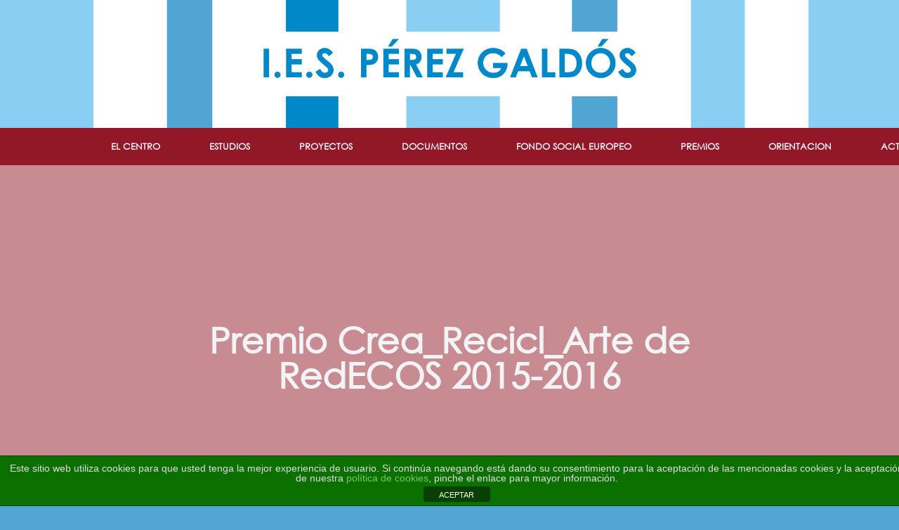

--- FILE ---
content_type: text/html; charset=UTF-8
request_url: https://web.iesperezgaldos.com/premio-crea_recicl_arte-de-redecos2015-2016
body_size: 20526
content:
<!DOCTYPE html>
<html lang="es">
<head>
	<meta charset="UTF-8" />
	<meta http-equiv="X-UA-Compatible" content="IE=10" />
	<link rel="profile" href="https://gmpg.org/xfn/11" />
	<link rel="pingback" href="https://web.iesperezgaldos.com/xmlrpc.php" />
	<title>Premio Crea_Recicl_Arte de RedECOS2015-2016 &#8211; IES Perez Galdos</title>
<meta name='robots' content='max-image-preview:large' />
<link rel="alternate" type="application/rss+xml" title="IES Perez Galdos &raquo; Feed" href="https://web.iesperezgaldos.com/feed" />
<link rel="alternate" type="application/rss+xml" title="IES Perez Galdos &raquo; Feed de los comentarios" href="https://web.iesperezgaldos.com/comments/feed" />
<link rel="alternate" title="oEmbed (JSON)" type="application/json+oembed" href="https://web.iesperezgaldos.com/wp-json/oembed/1.0/embed?url=https%3A%2F%2Fweb.iesperezgaldos.com%2Fpremio-crea_recicl_arte-de-redecos2015-2016" />
<link rel="alternate" title="oEmbed (XML)" type="text/xml+oembed" href="https://web.iesperezgaldos.com/wp-json/oembed/1.0/embed?url=https%3A%2F%2Fweb.iesperezgaldos.com%2Fpremio-crea_recicl_arte-de-redecos2015-2016&#038;format=xml" />
<style id='wp-img-auto-sizes-contain-inline-css' type='text/css'>
img:is([sizes=auto i],[sizes^="auto," i]){contain-intrinsic-size:3000px 1500px}
/*# sourceURL=wp-img-auto-sizes-contain-inline-css */
</style>
<link rel='stylesheet' id='premium-addons-css' href='https://web.iesperezgaldos.com/wp-content/plugins/premium-addons-for-elementor/assets/frontend/min-css/premium-addons.min.css?ver=4.9.57' type='text/css' media='all' />
<style id='wp-emoji-styles-inline-css' type='text/css'>

	img.wp-smiley, img.emoji {
		display: inline !important;
		border: none !important;
		box-shadow: none !important;
		height: 1em !important;
		width: 1em !important;
		margin: 0 0.07em !important;
		vertical-align: -0.1em !important;
		background: none !important;
		padding: 0 !important;
	}
/*# sourceURL=wp-emoji-styles-inline-css */
</style>
<link rel='stylesheet' id='wp-block-library-css' href='https://web.iesperezgaldos.com/wp-includes/css/dist/block-library/style.min.css?ver=6.9' type='text/css' media='all' />
<style id='global-styles-inline-css' type='text/css'>
:root{--wp--preset--aspect-ratio--square: 1;--wp--preset--aspect-ratio--4-3: 4/3;--wp--preset--aspect-ratio--3-4: 3/4;--wp--preset--aspect-ratio--3-2: 3/2;--wp--preset--aspect-ratio--2-3: 2/3;--wp--preset--aspect-ratio--16-9: 16/9;--wp--preset--aspect-ratio--9-16: 9/16;--wp--preset--color--black: #000000;--wp--preset--color--cyan-bluish-gray: #abb8c3;--wp--preset--color--white: #ffffff;--wp--preset--color--pale-pink: #f78da7;--wp--preset--color--vivid-red: #cf2e2e;--wp--preset--color--luminous-vivid-orange: #ff6900;--wp--preset--color--luminous-vivid-amber: #fcb900;--wp--preset--color--light-green-cyan: #7bdcb5;--wp--preset--color--vivid-green-cyan: #00d084;--wp--preset--color--pale-cyan-blue: #8ed1fc;--wp--preset--color--vivid-cyan-blue: #0693e3;--wp--preset--color--vivid-purple: #9b51e0;--wp--preset--gradient--vivid-cyan-blue-to-vivid-purple: linear-gradient(135deg,rgb(6,147,227) 0%,rgb(155,81,224) 100%);--wp--preset--gradient--light-green-cyan-to-vivid-green-cyan: linear-gradient(135deg,rgb(122,220,180) 0%,rgb(0,208,130) 100%);--wp--preset--gradient--luminous-vivid-amber-to-luminous-vivid-orange: linear-gradient(135deg,rgb(252,185,0) 0%,rgb(255,105,0) 100%);--wp--preset--gradient--luminous-vivid-orange-to-vivid-red: linear-gradient(135deg,rgb(255,105,0) 0%,rgb(207,46,46) 100%);--wp--preset--gradient--very-light-gray-to-cyan-bluish-gray: linear-gradient(135deg,rgb(238,238,238) 0%,rgb(169,184,195) 100%);--wp--preset--gradient--cool-to-warm-spectrum: linear-gradient(135deg,rgb(74,234,220) 0%,rgb(151,120,209) 20%,rgb(207,42,186) 40%,rgb(238,44,130) 60%,rgb(251,105,98) 80%,rgb(254,248,76) 100%);--wp--preset--gradient--blush-light-purple: linear-gradient(135deg,rgb(255,206,236) 0%,rgb(152,150,240) 100%);--wp--preset--gradient--blush-bordeaux: linear-gradient(135deg,rgb(254,205,165) 0%,rgb(254,45,45) 50%,rgb(107,0,62) 100%);--wp--preset--gradient--luminous-dusk: linear-gradient(135deg,rgb(255,203,112) 0%,rgb(199,81,192) 50%,rgb(65,88,208) 100%);--wp--preset--gradient--pale-ocean: linear-gradient(135deg,rgb(255,245,203) 0%,rgb(182,227,212) 50%,rgb(51,167,181) 100%);--wp--preset--gradient--electric-grass: linear-gradient(135deg,rgb(202,248,128) 0%,rgb(113,206,126) 100%);--wp--preset--gradient--midnight: linear-gradient(135deg,rgb(2,3,129) 0%,rgb(40,116,252) 100%);--wp--preset--font-size--small: 13px;--wp--preset--font-size--medium: 20px;--wp--preset--font-size--large: 36px;--wp--preset--font-size--x-large: 42px;--wp--preset--spacing--20: 0.44rem;--wp--preset--spacing--30: 0.67rem;--wp--preset--spacing--40: 1rem;--wp--preset--spacing--50: 1.5rem;--wp--preset--spacing--60: 2.25rem;--wp--preset--spacing--70: 3.38rem;--wp--preset--spacing--80: 5.06rem;--wp--preset--shadow--natural: 6px 6px 9px rgba(0, 0, 0, 0.2);--wp--preset--shadow--deep: 12px 12px 50px rgba(0, 0, 0, 0.4);--wp--preset--shadow--sharp: 6px 6px 0px rgba(0, 0, 0, 0.2);--wp--preset--shadow--outlined: 6px 6px 0px -3px rgb(255, 255, 255), 6px 6px rgb(0, 0, 0);--wp--preset--shadow--crisp: 6px 6px 0px rgb(0, 0, 0);}:where(.is-layout-flex){gap: 0.5em;}:where(.is-layout-grid){gap: 0.5em;}body .is-layout-flex{display: flex;}.is-layout-flex{flex-wrap: wrap;align-items: center;}.is-layout-flex > :is(*, div){margin: 0;}body .is-layout-grid{display: grid;}.is-layout-grid > :is(*, div){margin: 0;}:where(.wp-block-columns.is-layout-flex){gap: 2em;}:where(.wp-block-columns.is-layout-grid){gap: 2em;}:where(.wp-block-post-template.is-layout-flex){gap: 1.25em;}:where(.wp-block-post-template.is-layout-grid){gap: 1.25em;}.has-black-color{color: var(--wp--preset--color--black) !important;}.has-cyan-bluish-gray-color{color: var(--wp--preset--color--cyan-bluish-gray) !important;}.has-white-color{color: var(--wp--preset--color--white) !important;}.has-pale-pink-color{color: var(--wp--preset--color--pale-pink) !important;}.has-vivid-red-color{color: var(--wp--preset--color--vivid-red) !important;}.has-luminous-vivid-orange-color{color: var(--wp--preset--color--luminous-vivid-orange) !important;}.has-luminous-vivid-amber-color{color: var(--wp--preset--color--luminous-vivid-amber) !important;}.has-light-green-cyan-color{color: var(--wp--preset--color--light-green-cyan) !important;}.has-vivid-green-cyan-color{color: var(--wp--preset--color--vivid-green-cyan) !important;}.has-pale-cyan-blue-color{color: var(--wp--preset--color--pale-cyan-blue) !important;}.has-vivid-cyan-blue-color{color: var(--wp--preset--color--vivid-cyan-blue) !important;}.has-vivid-purple-color{color: var(--wp--preset--color--vivid-purple) !important;}.has-black-background-color{background-color: var(--wp--preset--color--black) !important;}.has-cyan-bluish-gray-background-color{background-color: var(--wp--preset--color--cyan-bluish-gray) !important;}.has-white-background-color{background-color: var(--wp--preset--color--white) !important;}.has-pale-pink-background-color{background-color: var(--wp--preset--color--pale-pink) !important;}.has-vivid-red-background-color{background-color: var(--wp--preset--color--vivid-red) !important;}.has-luminous-vivid-orange-background-color{background-color: var(--wp--preset--color--luminous-vivid-orange) !important;}.has-luminous-vivid-amber-background-color{background-color: var(--wp--preset--color--luminous-vivid-amber) !important;}.has-light-green-cyan-background-color{background-color: var(--wp--preset--color--light-green-cyan) !important;}.has-vivid-green-cyan-background-color{background-color: var(--wp--preset--color--vivid-green-cyan) !important;}.has-pale-cyan-blue-background-color{background-color: var(--wp--preset--color--pale-cyan-blue) !important;}.has-vivid-cyan-blue-background-color{background-color: var(--wp--preset--color--vivid-cyan-blue) !important;}.has-vivid-purple-background-color{background-color: var(--wp--preset--color--vivid-purple) !important;}.has-black-border-color{border-color: var(--wp--preset--color--black) !important;}.has-cyan-bluish-gray-border-color{border-color: var(--wp--preset--color--cyan-bluish-gray) !important;}.has-white-border-color{border-color: var(--wp--preset--color--white) !important;}.has-pale-pink-border-color{border-color: var(--wp--preset--color--pale-pink) !important;}.has-vivid-red-border-color{border-color: var(--wp--preset--color--vivid-red) !important;}.has-luminous-vivid-orange-border-color{border-color: var(--wp--preset--color--luminous-vivid-orange) !important;}.has-luminous-vivid-amber-border-color{border-color: var(--wp--preset--color--luminous-vivid-amber) !important;}.has-light-green-cyan-border-color{border-color: var(--wp--preset--color--light-green-cyan) !important;}.has-vivid-green-cyan-border-color{border-color: var(--wp--preset--color--vivid-green-cyan) !important;}.has-pale-cyan-blue-border-color{border-color: var(--wp--preset--color--pale-cyan-blue) !important;}.has-vivid-cyan-blue-border-color{border-color: var(--wp--preset--color--vivid-cyan-blue) !important;}.has-vivid-purple-border-color{border-color: var(--wp--preset--color--vivid-purple) !important;}.has-vivid-cyan-blue-to-vivid-purple-gradient-background{background: var(--wp--preset--gradient--vivid-cyan-blue-to-vivid-purple) !important;}.has-light-green-cyan-to-vivid-green-cyan-gradient-background{background: var(--wp--preset--gradient--light-green-cyan-to-vivid-green-cyan) !important;}.has-luminous-vivid-amber-to-luminous-vivid-orange-gradient-background{background: var(--wp--preset--gradient--luminous-vivid-amber-to-luminous-vivid-orange) !important;}.has-luminous-vivid-orange-to-vivid-red-gradient-background{background: var(--wp--preset--gradient--luminous-vivid-orange-to-vivid-red) !important;}.has-very-light-gray-to-cyan-bluish-gray-gradient-background{background: var(--wp--preset--gradient--very-light-gray-to-cyan-bluish-gray) !important;}.has-cool-to-warm-spectrum-gradient-background{background: var(--wp--preset--gradient--cool-to-warm-spectrum) !important;}.has-blush-light-purple-gradient-background{background: var(--wp--preset--gradient--blush-light-purple) !important;}.has-blush-bordeaux-gradient-background{background: var(--wp--preset--gradient--blush-bordeaux) !important;}.has-luminous-dusk-gradient-background{background: var(--wp--preset--gradient--luminous-dusk) !important;}.has-pale-ocean-gradient-background{background: var(--wp--preset--gradient--pale-ocean) !important;}.has-electric-grass-gradient-background{background: var(--wp--preset--gradient--electric-grass) !important;}.has-midnight-gradient-background{background: var(--wp--preset--gradient--midnight) !important;}.has-small-font-size{font-size: var(--wp--preset--font-size--small) !important;}.has-medium-font-size{font-size: var(--wp--preset--font-size--medium) !important;}.has-large-font-size{font-size: var(--wp--preset--font-size--large) !important;}.has-x-large-font-size{font-size: var(--wp--preset--font-size--x-large) !important;}
/*# sourceURL=global-styles-inline-css */
</style>

<style id='classic-theme-styles-inline-css' type='text/css'>
/*! This file is auto-generated */
.wp-block-button__link{color:#fff;background-color:#32373c;border-radius:9999px;box-shadow:none;text-decoration:none;padding:calc(.667em + 2px) calc(1.333em + 2px);font-size:1.125em}.wp-block-file__button{background:#32373c;color:#fff;text-decoration:none}
/*# sourceURL=/wp-includes/css/classic-themes.min.css */
</style>
<link rel='stylesheet' id='advanced-page-visit-counter-css' href='https://web.iesperezgaldos.com/wp-content/plugins/advanced-page-visit-counter/public/css/advanced-page-visit-counter-public.css?ver=6.4.3' type='text/css' media='all' />
<link rel='stylesheet' id='front-estilos-css' href='https://web.iesperezgaldos.com/wp-content/plugins/asesor-cookies-para-la-ley-en-espana/html/front/estilos.css?ver=6.9' type='text/css' media='all' />
<link rel='stylesheet' id='contact-form-7-css' href='https://web.iesperezgaldos.com/wp-content/plugins/contact-form-7/includes/css/styles.css?ver=5.7.7' type='text/css' media='all' />
<link rel='stylesheet' id='vantage-style-css' href='https://web.iesperezgaldos.com/wp-content/themes/vantage/style.css?ver=1.20.32' type='text/css' media='all' />
<link rel='stylesheet' id='font-awesome-css' href='https://web.iesperezgaldos.com/wp-content/plugins/elementor/assets/lib/font-awesome/css/font-awesome.min.css?ver=4.7.0' type='text/css' media='all' />
<link rel='stylesheet' id='siteorigin-mobilenav-css' href='https://web.iesperezgaldos.com/wp-content/themes/vantage/inc/mobilenav/css/mobilenav.css?ver=1.20.32' type='text/css' media='all' />
<link rel='stylesheet' id='elementor-icons-css' href='https://web.iesperezgaldos.com/wp-content/plugins/elementor/assets/lib/eicons/css/elementor-icons.min.css?ver=5.20.0' type='text/css' media='all' />
<link rel='stylesheet' id='elementor-frontend-css' href='https://web.iesperezgaldos.com/wp-content/plugins/elementor/assets/css/frontend-lite.min.css?ver=3.14.0' type='text/css' media='all' />
<link rel='stylesheet' id='swiper-css' href='https://web.iesperezgaldos.com/wp-content/plugins/elementor/assets/lib/swiper/css/swiper.min.css?ver=5.3.6' type='text/css' media='all' />
<link rel='stylesheet' id='elementor-post-6-css' href='https://web.iesperezgaldos.com/wp-content/uploads/elementor/css/post-6.css?ver=1687330504' type='text/css' media='all' />
<link rel='stylesheet' id='stratum-widgets-style-css' href='https://web.iesperezgaldos.com/wp-content/plugins/stratum/assets/css/style.min.css?ver=1.3.14' type='text/css' media='all' />
<link rel='stylesheet' id='elementor-global-css' href='https://web.iesperezgaldos.com/wp-content/uploads/elementor/css/global.css?ver=1687330505' type='text/css' media='all' />
<link rel='stylesheet' id='elementor-post-2192-css' href='https://web.iesperezgaldos.com/wp-content/uploads/elementor/css/post-2192.css?ver=1687401856' type='text/css' media='all' />
<link rel='stylesheet' id='eael-general-css' href='https://web.iesperezgaldos.com/wp-content/plugins/essential-addons-for-elementor-lite/assets/front-end/css/view/general.min.css?ver=5.8.0' type='text/css' media='all' />
<link rel='stylesheet' id='google-fonts-1-css' href='https://fonts.googleapis.com/css?family=Roboto%3A100%2C100italic%2C200%2C200italic%2C300%2C300italic%2C400%2C400italic%2C500%2C500italic%2C600%2C600italic%2C700%2C700italic%2C800%2C800italic%2C900%2C900italic%7CRoboto+Slab%3A100%2C100italic%2C200%2C200italic%2C300%2C300italic%2C400%2C400italic%2C500%2C500italic%2C600%2C600italic%2C700%2C700italic%2C800%2C800italic%2C900%2C900italic&#038;display=auto&#038;ver=6.9' type='text/css' media='all' />
<link rel="preconnect" href="https://fonts.gstatic.com/" crossorigin><script type="text/javascript" src="https://web.iesperezgaldos.com/wp-includes/js/jquery/jquery.min.js?ver=3.7.1" id="jquery-core-js"></script>
<script type="text/javascript" src="https://web.iesperezgaldos.com/wp-includes/js/jquery/jquery-migrate.min.js?ver=3.4.1" id="jquery-migrate-js"></script>
<script type="text/javascript" id="advanced-page-visit-counter-js-extra">
/* <![CDATA[ */
var apvc_rest = {"ap_rest_url":"https://web.iesperezgaldos.com/wp-json/","wp_rest":"fbdf2a93d1","ap_cpt":"page"};
//# sourceURL=advanced-page-visit-counter-js-extra
/* ]]> */
</script>
<script type="text/javascript" src="https://web.iesperezgaldos.com/wp-content/plugins/advanced-page-visit-counter/public/js/advanced-page-visit-counter-public.js?ver=6.4.3" id="advanced-page-visit-counter-js"></script>
<script type="text/javascript" id="front-principal-js-extra">
/* <![CDATA[ */
var cdp_cookies_info = {"url_plugin":"https://web.iesperezgaldos.com/wp-content/plugins/asesor-cookies-para-la-ley-en-espana/plugin.php","url_admin_ajax":"https://web.iesperezgaldos.com/wp-admin/admin-ajax.php"};
//# sourceURL=front-principal-js-extra
/* ]]> */
</script>
<script type="text/javascript" src="https://web.iesperezgaldos.com/wp-content/plugins/asesor-cookies-para-la-ley-en-espana/html/front/principal.js?ver=6.9" id="front-principal-js"></script>
<script type="text/javascript" src="https://web.iesperezgaldos.com/wp-content/themes/vantage/js/jquery.flexslider.min.js?ver=2.1" id="jquery-flexslider-js"></script>
<script type="text/javascript" src="https://web.iesperezgaldos.com/wp-content/themes/vantage/js/jquery.touchSwipe.min.js?ver=1.6.6" id="jquery-touchswipe-js"></script>
<script type="text/javascript" id="vantage-main-js-extra">
/* <![CDATA[ */
var vantage = {"fitvids":"1"};
//# sourceURL=vantage-main-js-extra
/* ]]> */
</script>
<script type="text/javascript" src="https://web.iesperezgaldos.com/wp-content/themes/vantage/js/jquery.theme-main.min.js?ver=1.20.32" id="vantage-main-js"></script>
<script type="text/javascript" src="https://web.iesperezgaldos.com/wp-content/themes/vantage/js/jquery.fitvids.min.js?ver=1.0" id="jquery-fitvids-js"></script>
<script type="text/javascript" id="siteorigin-mobilenav-js-extra">
/* <![CDATA[ */
var mobileNav = {"search":"","text":{"navigate":"Men\u00fa","back":"Volver","close":"Cerrar"},"nextIconUrl":"https://web.iesperezgaldos.com/wp-content/themes/vantage/inc/mobilenav/images/next.png","mobileMenuClose":"\u003Ci class=\"fa fa-times\"\u003E\u003C/i\u003E"};
//# sourceURL=siteorigin-mobilenav-js-extra
/* ]]> */
</script>
<script type="text/javascript" src="https://web.iesperezgaldos.com/wp-content/themes/vantage/inc/mobilenav/js/mobilenav.min.js?ver=1.20.32" id="siteorigin-mobilenav-js"></script>
<link rel="https://api.w.org/" href="https://web.iesperezgaldos.com/wp-json/" /><link rel="alternate" title="JSON" type="application/json" href="https://web.iesperezgaldos.com/wp-json/wp/v2/pages/2192" /><link rel="EditURI" type="application/rsd+xml" title="RSD" href="https://web.iesperezgaldos.com/xmlrpc.php?rsd" />
<meta name="generator" content="WordPress 6.9" />
<link rel="canonical" href="https://web.iesperezgaldos.com/premio-crea_recicl_arte-de-redecos2015-2016" />
<link rel='shortlink' href='https://web.iesperezgaldos.com/?p=2192' />
				<style type="text/css" id="cst_font_data">
					@font-face {font-family: "Century Gothic";font-display: auto;font-fallback: ;font-weight: 100;src: url(https://web.iesperezgaldos.com/wp-content/uploads/2021/11/gothic.woff) format('woff'), url(https://web.iesperezgaldos.com/wp-content/uploads/2021/11/gothic.ttf) format('TrueType'), url(https://web.iesperezgaldos.com/wp-content/uploads/2021/11/gothic.eot) format('eot');}				</style>
					<link rel="preconnect" href="https://fonts.googleapis.com">
	<link rel="preconnect" href="https://fonts.gstatic.com">
	<meta name="viewport" content="width=device-width, initial-scale=1" />			<style type="text/css">
				.so-mobilenav-mobile + * { display: none; }
				@media screen and (max-width: 480px) { .so-mobilenav-mobile + * { display: block; } .so-mobilenav-standard + * { display: none; } .site-navigation #search-icon { display: none; } .has-menu-search .main-navigation ul { margin-right: 0 !important; }
				
								}
			</style>
		<meta name="generator" content="Elementor 3.14.0; features: e_dom_optimization, e_optimized_assets_loading, e_optimized_css_loading, a11y_improvements, additional_custom_breakpoints; settings: css_print_method-external, google_font-enabled, font_display-auto">
		<style type="text/css" media="screen">
			#footer-widgets .widget { width: 100%; }
			#masthead-widgets .widget { width: 100%; }
		</style>
		<style type="text/css" id="vantage-footer-widgets">#footer-widgets aside { width : 100%; }</style> <style type="text/css" id="customizer-css">#masthead.site-header .hgroup .site-title, #masthead.masthead-logo-in-menu .logo > .site-title { font-size: 36px } .main-navigation ul { text-align: center } .main-navigation, .site-header .shopping-cart-dropdown { background-color: #921827 } .main-navigation a, .site-header .shopping-cart-link [class^="fa fa-"], .site-header .shopping-cart-dropdown .widget .product_list_widget li.mini_cart_item, .site-header .shopping-cart-dropdown .widget .total { color: #f1f3f5 } .main-navigation ul ul { background-color: #921827 } .main-navigation ul ul a { color: #f1f3f5 } .main-navigation ul li:hover > a, .main-navigation ul li.focus > a, #search-icon #search-icon-icon:hover, #search-icon #search-icon-icon:focus, .site-header .shopping-cart-link .shopping-cart-count { background-color: #52a6d3 } .main-navigation ul li:hover > a, .main-navigation ul li:focus > a, .main-navigation ul li:hover > a [class^="fa fa-"] { color: #921827 } .main-navigation ul ul li:hover > a, .main-navigation ul ul li.focus > a { background-color: #52a6d3 } .main-navigation ul ul li:hover > a { color: #921827 } a.button, button, html input[type="button"], input[type="reset"], input[type="submit"], .post-navigation a, #image-navigation a, article.post .more-link, article.page .more-link, .paging-navigation a, .woocommerce #page-wrapper .button, .woocommerce a.button, .woocommerce .checkout-button, .woocommerce input.button, #infinite-handle span button { text-shadow: none } a.button, button, html input[type="button"], input[type="reset"], input[type="submit"], .post-navigation a, #image-navigation a, article.post .more-link, article.page .more-link, .paging-navigation a, .woocommerce #page-wrapper .button, .woocommerce a.button, .woocommerce .checkout-button, .woocommerce input.button, .woocommerce #respond input#submit.alt, .woocommerce a.button.alt, .woocommerce button.button.alt, .woocommerce input.button.alt, #infinite-handle span { -webkit-box-shadow: none; -moz-box-shadow: none; box-shadow: none } #masthead { background-image: url("https://web.iesperezgaldos.com/wp-content/uploads/2021/10/Fondo_rayas_Mesa-de-trabajo-1.png"); background-size: cover } #colophon, body.layout-full { background-color: #52a6d3 } </style><link rel="icon" href="https://web.iesperezgaldos.com/wp-content/uploads/2021/10/cropped-gobcan-32x32.png" sizes="32x32" />
<link rel="icon" href="https://web.iesperezgaldos.com/wp-content/uploads/2021/10/cropped-gobcan-192x192.png" sizes="192x192" />
<link rel="apple-touch-icon" href="https://web.iesperezgaldos.com/wp-content/uploads/2021/10/cropped-gobcan-180x180.png" />
<meta name="msapplication-TileImage" content="https://web.iesperezgaldos.com/wp-content/uploads/2021/10/cropped-gobcan-270x270.png" />
	<style id="egf-frontend-styles" type="text/css">
		p {} h1 {} h2 {} h3 {} h4 {} h5 {} h6 {} 	</style>
	<link rel='stylesheet' id='so-css-vantage-css' href='https://web.iesperezgaldos.com/wp-content/uploads/so-css/so-css-vantage.css?ver=1649786095' type='text/css' media='all' />
<link rel='stylesheet' id='sow-social-media-buttons-atom-52000f6fcbab-css' href='https://web.iesperezgaldos.com/wp-content/uploads/siteorigin-widgets/sow-social-media-buttons-atom-52000f6fcbab.css?ver=6.9' type='text/css' media='all' />
<link rel='stylesheet' id='siteorigin-widget-icon-font-fontawesome-css' href='https://web.iesperezgaldos.com/wp-content/plugins/so-widgets-bundle/icons/fontawesome/style.css?ver=6.9' type='text/css' media='all' />
<link rel='stylesheet' id='siteorigin-panels-front-css' href='https://web.iesperezgaldos.com/wp-content/plugins/siteorigin-panels/css/front-flex.min.css?ver=2.24.0' type='text/css' media='all' />
<link rel='stylesheet' id='e-animations-css' href='https://web.iesperezgaldos.com/wp-content/plugins/elementor/assets/lib/animations/animations.min.css?ver=3.14.0' type='text/css' media='all' />
</head>

<body data-rsssl=1 class="wp-singular page-template-default page page-id-2192 wp-custom-logo wp-theme-vantage responsive layout-full no-js no-sidebar page-layout-default sidebar-position-none mobilenav elementor-default elementor-kit-6 elementor-page elementor-page-2192">


<div id="page-wrapper">

	<a class="skip-link screen-reader-text" href="#content">Saltar al contenido</a>

	
	
		<header id="masthead" class="site-header" role="banner">

	<div class="hgroup full-container ">

		
			<div class="logo-wrapper">
				<a href="https://web.iesperezgaldos.com/" title="IES Perez Galdos" rel="home" class="logo">
					<img src="https://web.iesperezgaldos.com/wp-content/uploads/2021/10/Logo_principal_perez_galdos_300px.png"  class="logo-no-height-constrain"  width="1080"  height="153"  alt="IES Perez Galdos logo"  />				</a>
							</div>

			
				<div class="support-text">
									</div>

			
		
	</div><!-- .hgroup.full-container -->

	
<nav class="site-navigation main-navigation primary use-vantage-sticky-menu use-sticky-menu">

	<div class="full-container">
				
		<div class="main-navigation-container">
			<div id="so-mobilenav-standard-1" data-id="1" class="so-mobilenav-standard"></div><div class="menu-menu-principal-container"><ul id="menu-menu-principal" class="menu"><li id="menu-item-9" class="menu-item menu-item-type-custom menu-item-object-custom menu-item-has-children menu-item-9"><a href="#"><span class="icon"></span>EL CENTRO</a>
<ul class="sub-menu">
	<li id="menu-item-331" class="menu-item menu-item-type-post_type menu-item-object-page menu-item-331"><a href="https://web.iesperezgaldos.com/saluda">Saluda del director</a></li>
	<li id="menu-item-2327" class="menu-item menu-item-type-custom menu-item-object-custom menu-item-2327"><a href="https://iesperezgaldos.com/wp-content/uploads/2022/09/HORARIO-LECTIVO-DEL-CENTRO-22-23.pdf"><span class="icon"></span>Horarios del centro</a></li>
	<li id="menu-item-375" class="menu-item menu-item-type-post_type menu-item-object-page menu-item-375"><a href="https://web.iesperezgaldos.com/localizacion-y-contacto">Localizacion y contacto</a></li>
	<li id="menu-item-2416" class="menu-item menu-item-type-custom menu-item-object-custom menu-item-2416"><a href="https://www.gobiernodecanarias.org/educacion/web/estudiantes/admision_alumnado/"><span class="icon"></span>Admisión y matrícula</a></li>
	<li id="menu-item-2417" class="menu-item menu-item-type-custom menu-item-object-custom menu-item-2417"><a href="https://www.gobiernodecanarias.org/educacion/web/estudiantes/pruebas/pruebas_acceso/formacion_profesional/"><span class="icon"></span>Pruebas y acceso FP</a></li>
	<li id="menu-item-2392" class="menu-item menu-item-type-post_type menu-item-object-page menu-item-2392"><a href="https://web.iesperezgaldos.com/departamentos">Departamentos</a></li>
	<li id="menu-item-414" class="menu-item menu-item-type-post_type menu-item-object-page menu-item-414"><a href="https://web.iesperezgaldos.com/historia">Historia</a></li>
	<li id="menu-item-546" class="menu-item menu-item-type-post_type menu-item-object-page menu-item-546"><a href="https://web.iesperezgaldos.com/tour-virtual">Tour Virtual</a></li>
	<li id="menu-item-526" class="menu-item menu-item-type-post_type menu-item-object-page menu-item-526"><a href="https://web.iesperezgaldos.com/benito-perez-galdos">Benito Perez Galdos</a></li>
	<li id="menu-item-561" class="menu-item menu-item-type-post_type menu-item-object-page menu-item-561"><a href="https://web.iesperezgaldos.com/consejo-escolar">Consejo Escolar</a></li>
	<li id="menu-item-589" class="menu-item menu-item-type-post_type menu-item-object-page menu-item-589"><a href="https://web.iesperezgaldos.com/equipo-directivo">Equipo directivo</a></li>
	<li id="menu-item-628" class="menu-item menu-item-type-post_type menu-item-object-page menu-item-628"><a href="https://web.iesperezgaldos.com/claustro-de-profesores">Claustro de profesores</a></li>
	<li id="menu-item-707" class="menu-item menu-item-type-post_type menu-item-object-page menu-item-707"><a href="https://web.iesperezgaldos.com/alumnado">Alumnado</a></li>
	<li id="menu-item-946" class="menu-item menu-item-type-post_type menu-item-object-page menu-item-946"><a href="https://web.iesperezgaldos.com/ampa">AMPA</a></li>
	<li id="menu-item-747" class="menu-item menu-item-type-post_type menu-item-object-page menu-item-747"><a href="https://web.iesperezgaldos.com/jefaturas-de-departamento">Jefaturas de departamento</a></li>
	<li id="menu-item-696" class="menu-item menu-item-type-post_type menu-item-object-page menu-item-696"><a href="https://web.iesperezgaldos.com/personal-de-administracion-y-servicios">P.A.S.</a></li>
	<li id="menu-item-422" class="menu-item menu-item-type-post_type menu-item-object-page menu-item-422"><a href="https://web.iesperezgaldos.com/instalaciones">Instalaciones</a></li>
	<li id="menu-item-2300" class="menu-item menu-item-type-post_type menu-item-object-page menu-item-2300"><a href="https://web.iesperezgaldos.com/noticias">Noticias</a></li>
</ul>
</li>
<li id="menu-item-10" class="menu-item menu-item-type-custom menu-item-object-custom menu-item-has-children menu-item-10"><a href="#"><span class="icon"></span>ESTUDIOS</a>
<ul class="sub-menu">
	<li id="menu-item-748" class="menu-item menu-item-type-custom menu-item-object-custom menu-item-has-children menu-item-748"><a href="#"><span class="icon"></span>Aulas Virtuales</a>
	<ul class="sub-menu">
		<li id="menu-item-749" class="menu-item menu-item-type-custom menu-item-object-custom menu-item-749"><a href="https://www3.gobiernodecanarias.org/educacion/cau_ce/cas/login?service=https%3A%2F%2Fwww3.gobiernodecanarias.org%2Fmedusa%2Fevagd%2Flaspalmas%2Flogin%2Findex.php"><span class="icon"></span>EVAGD</a></li>
		<li id="menu-item-750" class="menu-item menu-item-type-custom menu-item-object-custom menu-item-750"><a href="https://www3.gobiernodecanarias.org/educacion/cau_ce/cas/login?service=https%3A%2F%2Fwww3.gobiernodecanarias.org%2Fmedusa%2Feforma%2Fcampus%2F%2Flogin%2Findex.php"><span class="icon"></span>Bachiller Semipresencial y EAD</a></li>
	</ul>
</li>
	<li id="menu-item-770" class="menu-item menu-item-type-post_type menu-item-object-page menu-item-770"><a href="https://web.iesperezgaldos.com/oferta-educativa">Oferta Educativa</a></li>
	<li id="menu-item-1575" class="menu-item menu-item-type-post_type menu-item-object-page menu-item-1575"><a href="https://web.iesperezgaldos.com/oferta-idiomatica">Oferta Idiomática</a></li>
</ul>
</li>
<li id="menu-item-11" class="menu-item menu-item-type-custom menu-item-object-custom menu-item-has-children menu-item-11"><a href="#"><span class="icon"></span>PROYECTOS</a>
<ul class="sub-menu">
	<li id="menu-item-3345" class="menu-item menu-item-type-post_type menu-item-object-page menu-item-3345"><a href="https://web.iesperezgaldos.com/innovacion">INNOVACIÓN</a></li>
	<li id="menu-item-2341" class="menu-item menu-item-type-custom menu-item-object-custom menu-item-2341"><a href="https://iesperezgaldos.com/wp-content/uploads/2022/02/PROYECTOS-Y-REDES-DE-CENTRO-2021-22.pdf"><span class="icon"></span>Relación de proyectos 2021/2022</a></li>
	<li id="menu-item-1693" class="menu-item menu-item-type-post_type menu-item-object-page menu-item-1693"><a href="https://web.iesperezgaldos.com/eche">ECHE</a></li>
	<li id="menu-item-1947" class="menu-item menu-item-type-post_type menu-item-object-page menu-item-1947"><a href="https://web.iesperezgaldos.com/proyecto-aicle">Proyecto Aicle</a></li>
	<li id="menu-item-1946" class="menu-item menu-item-type-post_type menu-item-object-page menu-item-1946"><a href="https://web.iesperezgaldos.com/revista-escolar-de-arte-y-pensamiento">Revista Escolar de Arte y Pensamiento</a></li>
	<li id="menu-item-1962" class="menu-item menu-item-type-post_type menu-item-object-page menu-item-1962"><a href="https://web.iesperezgaldos.com/club-mediando">Club Mediando</a></li>
	<li id="menu-item-1972" class="menu-item menu-item-type-post_type menu-item-object-page menu-item-1972"><a href="https://web.iesperezgaldos.com/biblioteca-pedro-lezcano">Biblioteca Pedro Lezcano</a></li>
	<li id="menu-item-2263" class="menu-item menu-item-type-custom menu-item-object-custom menu-item-has-children menu-item-2263"><a href="https://iesperezgaldos.com/wp-content/uploads/2022/01/PROYECTO-PIDAS-INNOVAS-1.pdf"><span class="icon"></span>Proyecto Pidas Innovas</a>
	<ul class="sub-menu">
		<li id="menu-item-2431" class="menu-item menu-item-type-custom menu-item-object-custom menu-item-2431"><a href="https://innovaspg.blogspot.com/"><span class="icon"></span>Blog Pidas Innovas</a></li>
	</ul>
</li>
	<li id="menu-item-1710" class="menu-item menu-item-type-post_type menu-item-object-page menu-item-has-children menu-item-1710"><a href="https://web.iesperezgaldos.com/proyectos-comenius">Proyectos Comenius</a>
	<ul class="sub-menu">
		<li id="menu-item-1725" class="menu-item menu-item-type-post_type menu-item-object-page menu-item-1725"><a href="https://web.iesperezgaldos.com/tales-festivals-and-traditions">Tales, festivals and traditions</a></li>
		<li id="menu-item-1731" class="menu-item menu-item-type-post_type menu-item-object-page menu-item-1731"><a href="https://web.iesperezgaldos.com/movilidad-de-alumnado-comenius">Movilidad de alumnado Comenius</a></li>
		<li id="menu-item-1774" class="menu-item menu-item-type-post_type menu-item-object-page menu-item-1774"><a href="https://web.iesperezgaldos.com/mac-2012-2013">MAC 2012/2013</a></li>
		<li id="menu-item-1775" class="menu-item menu-item-type-post_type menu-item-object-page menu-item-1775"><a href="https://web.iesperezgaldos.com/mac-2013-2014">MAC 2013/2014</a></li>
		<li id="menu-item-1801" class="menu-item menu-item-type-post_type menu-item-object-page menu-item-has-children menu-item-1801"><a href="https://web.iesperezgaldos.com/different-roots-but-equal-as-european">Different roots, but equal as European</a>
		<ul class="sub-menu">
			<li id="menu-item-1803" class="menu-item menu-item-type-custom menu-item-object-custom menu-item-1803"><a href="https://iesperezgaldos.com/wp-content/uploads/2022/01/47541_Comenius-booklet_2_LR.pdf"><span class="icon"></span>Libreto Proyecto</a></li>
		</ul>
</li>
	</ul>
</li>
	<li id="menu-item-3456" class="menu-item menu-item-type-post_type menu-item-object-page menu-item-has-children menu-item-3456"><a href="https://web.iesperezgaldos.com/escuelas-embajadoras">Escuelas Embajadoras</a>
	<ul class="sub-menu">
		<li id="menu-item-3463" class="menu-item menu-item-type-post_type menu-item-object-page menu-item-3463"><a href="https://web.iesperezgaldos.com/pleno-escuelas-embajadoras-de-gran-canaria">Pleno Escuelas Embajadoras de Gran Canaria</a></li>
	</ul>
</li>
	<li id="menu-item-1804" class="menu-item menu-item-type-custom menu-item-object-custom menu-item-has-children menu-item-1804"><a href="#"><span class="icon"></span>ERASMUS + Educación Escolar</a>
	<ul class="sub-menu">
		<li id="menu-item-1805" class="menu-item menu-item-type-custom menu-item-object-custom menu-item-has-children menu-item-1805"><a href="#"><span class="icon"></span>Proyectos en curso</a>
		<ul class="sub-menu">
			<li id="menu-item-1859" class="menu-item menu-item-type-post_type menu-item-object-page menu-item-1859"><a href="https://web.iesperezgaldos.com/erasmuska229-mision-europa">ERASMUS+KA229 “Misión Europa”</a></li>
			<li id="menu-item-1872" class="menu-item menu-item-type-post_type menu-item-object-page menu-item-1872"><a href="https://web.iesperezgaldos.com/erasmuska229-folklorica">ERASMUS+KA229 Folklorica</a></li>
		</ul>
</li>
		<li id="menu-item-1806" class="menu-item menu-item-type-custom menu-item-object-custom menu-item-has-children menu-item-1806"><a href="#"><span class="icon"></span>Proyectos finalizados</a>
		<ul class="sub-menu">
			<li id="menu-item-1815" class="menu-item menu-item-type-post_type menu-item-object-page menu-item-1815"><a href="https://web.iesperezgaldos.com/erasmuska101-lenguas-extranjerasla-llave-de-europa">ERASMUS+KA101 “Lenguas extranjeras,la llave de Europa”</a></li>
			<li id="menu-item-1829" class="menu-item menu-item-type-post_type menu-item-object-page menu-item-has-children menu-item-1829"><a href="https://web.iesperezgaldos.com/erasmuska2-proyecto-veta-values-in-education-teenagers-in-action">ERASMUS+KA2 Proyecto Veta: (Values in Education: Teenagers in action)</a>
			<ul class="sub-menu">
				<li id="menu-item-1840" class="menu-item menu-item-type-post_type menu-item-object-page menu-item-1840"><a href="https://web.iesperezgaldos.com/visita-preparatoria-de-la-proxima-movilidad-de-larga-duracion-erasmus-en-alemania">Visita preparatoria de la próxima movilidad de larga duración ERASMUS+ en Alemania</a></li>
				<li id="menu-item-1830" class="menu-item menu-item-type-custom menu-item-object-custom menu-item-1830"><a href="http://sepie.es/doc/comunicacion/buenas-practicas/KA201_VETA.pdf"><span class="icon"></span>Proyecto seleccionado como buena práctica por el SEPIE</a></li>
			</ul>
</li>
			<li id="menu-item-1847" class="menu-item menu-item-type-post_type menu-item-object-page menu-item-1847"><a href="https://web.iesperezgaldos.com/erasmuska101-lenguas">ERASMUS+KA101 “Lenguas”</a></li>
			<li id="menu-item-3194" class="menu-item menu-item-type-post_type menu-item-object-page menu-item-3194"><a href="https://web.iesperezgaldos.com/erasmuska229-eutourism">ERASMUS+KA229 “EUtourism”</a></li>
		</ul>
</li>
	</ul>
</li>
	<li id="menu-item-1873" class="menu-item menu-item-type-custom menu-item-object-custom menu-item-has-children menu-item-1873"><a href="#"><span class="icon"></span>ERASMUS + Ciclos Formativos</a>
	<ul class="sub-menu">
		<li id="menu-item-1874" class="menu-item menu-item-type-custom menu-item-object-custom menu-item-has-children menu-item-1874"><a href="#"><span class="icon"></span>KA121 Ciclos Medios y FPB</a>
		<ul class="sub-menu">
			<li id="menu-item-1890" class="menu-item menu-item-type-post_type menu-item-object-page menu-item-1890"><a href="https://web.iesperezgaldos.com/titulaciones-y-creditos-ciclos-medios">Titulaciones y créditos Ciclos Medios</a></li>
			<li id="menu-item-1878" class="menu-item menu-item-type-custom menu-item-object-custom menu-item-1878"><a href="https://iesperezgaldos.com/wp-content/uploads/2022/10/2022-Criterios-de-Selección-de-Estudiantes-Ciclos-Medios-y-FPB.pdf"><span class="icon"></span>Criterios de selección Ciclos Medios y FPB</a></li>
			<li id="menu-item-1880" class="menu-item menu-item-type-custom menu-item-object-custom menu-item-1880"><a href="https://iesperezgaldos.com/wp-content/uploads/2022/10/2022-Formulario-de-solicitud-Movilidad-Erasmus-KA121-Ciclos-Medios-y-FPB.pdf"><span class="icon"></span>Formulario para solicitud del alumnado Ciclos Medios y FPB</a></li>
		</ul>
</li>
		<li id="menu-item-1875" class="menu-item menu-item-type-custom menu-item-object-custom menu-item-has-children menu-item-1875"><a href="#"><span class="icon"></span>KA131 Ciclos Superiores</a>
		<ul class="sub-menu">
			<li id="menu-item-1919" class="menu-item menu-item-type-post_type menu-item-object-page menu-item-1919"><a href="https://web.iesperezgaldos.com/titulaciones-y-creditos-ciclos-superiores">Titulaciones y créditos Ciclos Superiores</a></li>
			<li id="menu-item-1892" class="menu-item menu-item-type-custom menu-item-object-custom menu-item-1892"><a href="https://iesperezgaldos.com/wp-content/uploads/2022/10/2022-Criterios-de-Selección-de-Estudiantes-Ciclos-Superiores.pdf"><span class="icon"></span>Criterios de selección Ciclos Superiores</a></li>
			<li id="menu-item-1894" class="menu-item menu-item-type-custom menu-item-object-custom menu-item-1894"><a href="https://iesperezgaldos.com/wp-content/uploads/2022/10/2022-Formulario-de-solicitud-Movilidad-Erasmus-KA131-Ciclos-Superiores.pdf"><span class="icon"></span>Formulario para solicitud del alumnado Ciclos Superiores</a></li>
		</ul>
</li>
		<li id="menu-item-1876" class="menu-item menu-item-type-custom menu-item-object-custom menu-item-has-children menu-item-1876"><a href="#"><span class="icon"></span>Movilidades de docentes</a>
		<ul class="sub-menu">
			<li id="menu-item-1921" class="menu-item menu-item-type-custom menu-item-object-custom menu-item-1921"><a href="https://iesperezgaldos.com/wp-content/uploads/2022/10/2022-MOVILIDADES-PARA-DOCENTES-INFORMACIÓN-GENERAL.pdf"><span class="icon"></span>Movilidades docentes información y criterios selección</a></li>
			<li id="menu-item-1923" class="menu-item menu-item-type-custom menu-item-object-custom menu-item-1923"><a href="https://iesperezgaldos.com/wp-content/uploads/2022/10/2022-ANEXO-I-Manifiesto-de-Interés-y-Compromiso.pdf"><span class="icon"></span>Anexo I. Manifiesto de Interés y Compromiso</a></li>
			<li id="menu-item-1925" class="menu-item menu-item-type-custom menu-item-object-custom menu-item-1925"><a href="https://iesperezgaldos.com/wp-content/uploads/2022/10/2022-ANEXOII-FORMULARIO-SOLICITUD-MOVILIDADES-DE-DOCENTES.pdf"><span class="icon"></span>Anexo II. Formulario Solicitud</a></li>
		</ul>
</li>
		<li id="menu-item-3486" class="menu-item menu-item-type-post_type menu-item-object-page menu-item-3486"><a href="https://web.iesperezgaldos.com/acreditacion-erasmus-fp-21-27-2">Acreditación Erasmus FP 21-27</a></li>
	</ul>
</li>
</ul>
</li>
<li id="menu-item-12" class="menu-item menu-item-type-custom menu-item-object-custom menu-item-has-children menu-item-12"><a href="#"><span class="icon"></span>DOCUMENTOS</a>
<ul class="sub-menu">
	<li id="menu-item-2433" class="menu-item menu-item-type-custom menu-item-object-custom menu-item-has-children menu-item-2433"><a href="#"><span class="icon"></span>Programación General Anual</a>
	<ul class="sub-menu">
		<li id="menu-item-2434" class="menu-item menu-item-type-custom menu-item-object-custom menu-item-has-children menu-item-2434"><a href="#"><span class="icon"></span>Ámbito Pedagógico</a>
		<ul class="sub-menu">
			<li id="menu-item-2459" class="menu-item menu-item-type-custom menu-item-object-custom menu-item-2459"><a href="https://iesperezgaldos.com/wp-content/uploads/2022/02/20211028_Comunicacion_DETALLE-ASIGNACION-TALIARTE-Andrea-Flores-Monzon-15.11-22.12.2021.pdf"><span class="icon"></span>Comunicación DETALLE ASIGNACION TALIARTE</a></li>
			<li id="menu-item-2461" class="menu-item menu-item-type-custom menu-item-object-custom menu-item-2461"><a href="https://iesperezgaldos.com/wp-content/uploads/2022/11/AMBITO-PEDAGOGICO.pdf"><span class="icon"></span>Ámbito pedagógico</a></li>
			<li id="menu-item-2463" class="menu-item menu-item-type-custom menu-item-object-custom menu-item-2463"><a href="https://iesperezgaldos.com/wp-content/uploads/2022/02/ORIENTACIONES-PARA-LA-MEJORA-Y-EVALUACION-Y-LA-MEJORA-DE-LA-COMPETENCIA-COMUNICATIVA-DEL-ALUMNADO-DEL-IES-PERZ-GALDOS.pdf"><span class="icon"></span>ORIENTACIONES PARA LA MEJORA Y EVALUACIÓN DE LA CCA</a></li>
			<li id="menu-item-2465" class="menu-item menu-item-type-custom menu-item-object-custom menu-item-2465"><a href="https://iesperezgaldos.com/wp-content/uploads/2022/02/Plan-de-Trabajo-NEAE-2021-2022.pdf"><span class="icon"></span>Plan de Trabajo NEAE 2021-2022</a></li>
			<li id="menu-item-2467" class="menu-item menu-item-type-custom menu-item-object-custom menu-item-2467"><a href="https://iesperezgaldos.com/wp-content/uploads/2022/11/Proyecto-PIDAS-2022-2023.pdf"><span class="icon"></span>Planificación_Proyecto PIDAS 2022-2023</a></li>
			<li id="menu-item-2469" class="menu-item menu-item-type-custom menu-item-object-custom menu-item-2469"><a href="https://iesperezgaldos.com/wp-content/uploads/2022/02/POLITICA-DE-USO-DE-CUENTAS_G-SUITE.pdf"><span class="icon"></span>POLÍTICA DE USO DE CUENTAS_G SUITE</a></li>
			<li id="menu-item-2471" class="menu-item menu-item-type-custom menu-item-object-custom menu-item-2471"><a href="https://iesperezgaldos.com/wp-content/uploads/2022/02/Resolucion-Consejeria-Atencion-Educativa-Domiciliaria.pdf"><span class="icon"></span>Resolución Consejería Atención Educativa Domiciliaria</a></li>
		</ul>
</li>
		<li id="menu-item-2435" class="menu-item menu-item-type-custom menu-item-object-custom menu-item-has-children menu-item-2435"><a href="#"><span class="icon"></span>Ámbito Organizativo</a>
		<ul class="sub-menu">
			<li id="menu-item-2445" class="menu-item menu-item-type-custom menu-item-object-custom menu-item-2445"><a href="https://iesperezgaldos.com/wp-content/uploads/2022/11/PGA-Ambito-Organizativo-2022-2023-.pdf"><span class="icon"></span>Ámbito Organizativo</a></li>
			<li id="menu-item-2447" class="menu-item menu-item-type-custom menu-item-object-custom menu-item-2447"><a href="https://iesperezgaldos.com/wp-content/uploads/2022/11/CALENDARIO-ESCOLAR-22-23.pdf"><span class="icon"></span>CALENDARIO ESCOLAR 22-23</a></li>
			<li id="menu-item-2455" class="menu-item menu-item-type-custom menu-item-object-custom menu-item-2455"><a href="https://iesperezgaldos.com/wp-content/uploads/2022/11/Anexo-I.-Propuestas-de-mejora-en-el-ambito-organizativo-pedagogico-profesional-y-social.pdf"><span class="icon"></span>Plan mejora curso 2022-23</a></li>
			<li id="menu-item-2443" class="menu-item menu-item-type-custom menu-item-object-custom menu-item-2443"><a href="https://iesperezgaldos.com/wp-content/uploads/2022/11/Criterios-para-la-elaboracion-de-horarios-curso-2022-2023.pdf"><span class="icon"></span>Criterios para la elaboración de horarios del profesorado</a></li>
			<li id="menu-item-2451" class="menu-item menu-item-type-custom menu-item-object-custom menu-item-2451"><a href="https://iesperezgaldos.com/wp-content/uploads/2022/11/Modelo-0.pdf"><span class="icon"></span>Modelo 0 curso 2022-2023</a></li>
			<li id="menu-item-2457" class="menu-item menu-item-type-custom menu-item-object-custom menu-item-2457"><a href="https://iesperezgaldos.com/wp-content/uploads/2022/02/Protocolo-higiene-puestos-informaticos.pdf"><span class="icon"></span>Protocolo higiene puestos informáticos</a></li>
			<li id="menu-item-2449" class="menu-item menu-item-type-custom menu-item-object-custom menu-item-2449"><a href="https://iesperezgaldos.com/wp-content/uploads/2022/11/Recomendaciones-uso-tecnologias-digitales-proteccion-de-datos.pdf"><span class="icon"></span>Recomendaciones uso tecnologías digitales y protección de datos</a></li>
			<li id="menu-item-2453" class="menu-item menu-item-type-custom menu-item-object-custom menu-item-2453"><a href="https://iesperezgaldos.com/wp-content/uploads/2022/11/Certificado-aprobacion-de-la-PGA.pdf"><span class="icon"></span>Certificación aprobación de la PGA</a></li>
		</ul>
</li>
		<li id="menu-item-2436" class="menu-item menu-item-type-custom menu-item-object-custom menu-item-has-children menu-item-2436"><a href="#"><span class="icon"></span>Ámbito Profesional</a>
		<ul class="sub-menu">
			<li id="menu-item-2439" class="menu-item menu-item-type-custom menu-item-object-custom menu-item-2439"><a href="https://iesperezgaldos.com/wp-content/uploads/2022/02/Plan-de-Autoproteccion-I.E.S.-PEREZ-GALDOS.pdf"><span class="icon"></span>Plan de Autoprotección I.E.S. PÉREZ GALDÓS</a></li>
			<li id="menu-item-2441" class="menu-item menu-item-type-custom menu-item-object-custom menu-item-2441"><a href="https://iesperezgaldos.com/wp-content/uploads/2022/11/AMBITO-PROFESIONAL-PGA-2022-23.pdf"><span class="icon"></span>ÁMBITO PROFESIONAL PGA 2022-2023</a></li>
		</ul>
</li>
		<li id="menu-item-2437" class="menu-item menu-item-type-custom menu-item-object-custom menu-item-has-children menu-item-2437"><a href="#"><span class="icon"></span>Ámbito Social</a>
		<ul class="sub-menu">
			<li id="menu-item-2475" class="menu-item menu-item-type-custom menu-item-object-custom menu-item-2475"><a href="https://iesperezgaldos.com/wp-content/uploads/2022/11/Plan-actuacion-padres-madres-separados-respecto-a-menores.pdf"><span class="icon"></span>Plan actuación padres, madres separados, respecto a menores</a></li>
			<li id="menu-item-2473" class="menu-item menu-item-type-custom menu-item-object-custom menu-item-2473"><a href="https://iesperezgaldos.com/wp-content/uploads/2022/11/AMBITO-SOCIAL-PGA-2022-23.pdf"><span class="icon"></span>Ámbito social</a></li>
			<li id="menu-item-2477" class="menu-item menu-item-type-custom menu-item-object-custom menu-item-2477"><a href="https://iesperezgaldos.com/wp-content/uploads/2022/11/Plan-de-trabajo-curso-22-23_IES_PG-Convivencia-positiva.pdf"><span class="icon"></span>Plan de convivencia positiva 2022-2023</a></li>
			<li id="menu-item-2479" class="menu-item menu-item-type-custom menu-item-object-custom menu-item-2479"><a href="https://iesperezgaldos.com/wp-content/uploads/2022/11/Bienestar-y-Proteccion-del-alumnado.pdf"><span class="icon"></span>Bienestar y protección del alumnado</a></li>
			<li id="menu-item-2481" class="menu-item menu-item-type-custom menu-item-object-custom menu-item-2481"><a href="https://iesperezgaldos.com/wp-content/uploads/2022/11/Protocolo-alumnado-trans.pdf"><span class="icon"></span>Protocolo alumnado trans</a></li>
			<li id="menu-item-2483" class="menu-item menu-item-type-custom menu-item-object-custom menu-item-2483"><a href="https://iesperezgaldos.com/wp-content/uploads/2022/11/Protocolo-violencia-de-genero.pdf"><span class="icon"></span>Protocolo violencia de género</a></li>
		</ul>
</li>
	</ul>
</li>
	<li id="menu-item-633" class="menu-item menu-item-type-custom menu-item-object-custom menu-item-633"><a href="https://iesperezgaldos.com/wp-content/uploads/2022/11/CALENDARIO-ESCOLAR-22-23.pdf"><span class="icon"></span>Calendario Escolar</a></li>
	<li id="menu-item-631" class="menu-item menu-item-type-custom menu-item-object-custom menu-item-631"><a href="https://iesperezgaldos.com/wp-content/uploads/2022/11/BOLETIN-INFORMATIVO-2022-2023.pdf"><span class="icon"></span>Boletín Informativo para Familias</a></li>
	<li id="menu-item-2086" class="menu-item menu-item-type-custom menu-item-object-custom menu-item-2086"><a href="https://iesperezgaldos.com/wp-content/uploads/2022/01/Normas-de-Organizacion-y-Funcionamiento.pdf"><span class="icon"></span>Normas de Organización y Funcionamiento</a></li>
	<li id="menu-item-2095" class="menu-item menu-item-type-custom menu-item-object-custom menu-item-2095"><a href="https://iesperezgaldos.com/wp-content/uploads/2022/01/Proyecto-de-gestion.pdf"><span class="icon"></span>Proyecto de Gestión</a></li>
	<li id="menu-item-2084" class="menu-item menu-item-type-post_type menu-item-object-page menu-item-2084"><a href="https://web.iesperezgaldos.com/protocolos-del-centro">Protocolos del Centro</a></li>
	<li id="menu-item-2130" class="menu-item menu-item-type-post_type menu-item-object-page menu-item-2130"><a href="https://web.iesperezgaldos.com/libros-de-texto-curso-2021-2022">Libros de Texto Curso 2022/2023</a></li>
	<li id="menu-item-2132" class="menu-item menu-item-type-custom menu-item-object-custom menu-item-2132"><a href="https://iesperezgaldos.com/wp-content/uploads/2022/01/PRESENTACIONES_INICIO_DE_CLASES_2021_22_nuevo.pdf"><span class="icon"></span>Presentación Inicio de Curso</a></li>
	<li id="menu-item-2158" class="menu-item menu-item-type-post_type menu-item-object-page menu-item-2158"><a href="https://web.iesperezgaldos.com/calendario-de-examenes-septiembre">Calendario de Exámenes Septiembre</a></li>
	<li id="menu-item-2160" class="menu-item menu-item-type-custom menu-item-object-custom menu-item-2160"><a href="https://iesperezgaldos.com/wp-content/uploads/2022/01/MODELO-JUSTIFICACIOiN-FALTAS-DE-ASISTENCIA-DEL-ALUMNADO1.odt"><span class="icon"></span>Justificación faltas alumnado</a></li>
</ul>
</li>
<li id="menu-item-2094" class="menu-item menu-item-type-post_type menu-item-object-page menu-item-has-children menu-item-2094"><a href="https://web.iesperezgaldos.com/fondo-social-europeo">FONDO SOCIAL EUROPEO</a>
<ul class="sub-menu">
	<li id="menu-item-2957" class="menu-item menu-item-type-post_type menu-item-object-page menu-item-2957"><a href="https://web.iesperezgaldos.com/becas-fp-dual">BECAS FP DUAL</a></li>
</ul>
</li>
<li id="menu-item-13" class="menu-item menu-item-type-custom menu-item-object-custom current-menu-ancestor current-menu-parent menu-item-has-children menu-item-13"><a href="#"><span class="icon"></span>PREMIOS</a>
<ul class="sub-menu">
	<li id="menu-item-2180" class="menu-item menu-item-type-post_type menu-item-object-page menu-item-2180"><a href="https://web.iesperezgaldos.com/premio-creaarte-2011-ni-te-lo-imaginas">Premio CreaArte 2011 “Ni te lo imaginas”</a></li>
	<li id="menu-item-2199" class="menu-item menu-item-type-post_type menu-item-object-page menu-item-2199"><a href="https://web.iesperezgaldos.com/mira-el-futuro-premio-de-la-actividad-crea-recicla-arte-2013">Mira el futuro: Premio de la actividad Crea-Recicla-Arte 2013</a></li>
	<li id="menu-item-2198" class="menu-item menu-item-type-post_type menu-item-object-page current-menu-item page_item page-item-2192 current_page_item menu-item-2198"><a href="https://web.iesperezgaldos.com/premio-crea_recicl_arte-de-redecos2015-2016" aria-current="page">Premio Crea_Recicl_Arte de RedECOS<br>2015-2016</a></li>
	<li id="menu-item-2274" class="menu-item menu-item-type-post_type menu-item-object-page menu-item-2274"><a href="https://web.iesperezgaldos.com/premios-en-la-edicion-del-festivalcinedfest-2016">Premios en la edición del Festival CINEDFEST 2016</a></li>
	<li id="menu-item-2280" class="menu-item menu-item-type-post_type menu-item-object-page menu-item-2280"><a href="https://web.iesperezgaldos.com/cortos-escolares">Cortos Escolares</a></li>
	<li id="menu-item-2293" class="menu-item menu-item-type-post_type menu-item-object-page menu-item-2293"><a href="https://web.iesperezgaldos.com/distinciones-centenario">Distinciones Centenario</a></li>
</ul>
</li>
<li id="menu-item-2245" class="menu-item menu-item-type-post_type menu-item-object-page menu-item-has-children menu-item-2245"><a href="https://web.iesperezgaldos.com/orientacion">ORIENTACION</a>
<ul class="sub-menu">
	<li id="menu-item-2261" class="menu-item menu-item-type-post_type menu-item-object-page menu-item-2261"><a href="https://web.iesperezgaldos.com/documentos-orientacion-2">Documentos Orientación</a></li>
</ul>
</li>
<li id="menu-item-15" class="menu-item menu-item-type-custom menu-item-object-custom menu-item-has-children menu-item-15"><a href="#"><span class="icon"></span>ACTIVIDADES</a>
<ul class="sub-menu">
	<li id="menu-item-1982" class="menu-item menu-item-type-post_type menu-item-object-page menu-item-1982"><a href="https://web.iesperezgaldos.com/ideario-vicedireccion">Ideario Vicedirección</a></li>
	<li id="menu-item-2000" class="menu-item menu-item-type-post_type menu-item-object-page menu-item-has-children menu-item-2000"><a href="https://web.iesperezgaldos.com/actividades-complementarias">Actividades complementarias</a>
	<ul class="sub-menu">
		<li id="menu-item-2011" class="menu-item menu-item-type-post_type menu-item-object-page menu-item-2011"><a href="https://web.iesperezgaldos.com/salida-de-sensibilizacion-a-la-cumbre-de-gran-canaria">Salida de sensibilización a la Cumbre de Gran Canaria</a></li>
		<li id="menu-item-2022" class="menu-item menu-item-type-post_type menu-item-object-page menu-item-2022"><a href="https://web.iesperezgaldos.com/salida-de-tasoct-1-y-2-a-la-playa-de-las-canteras">Salida de TASOCT 1 y 2 a la Playa de Las Canteras</a></li>
	</ul>
</li>
	<li id="menu-item-2028" class="menu-item menu-item-type-post_type menu-item-object-page menu-item-2028"><a href="https://web.iesperezgaldos.com/actividades-extraescolares">Actividades extraescolares</a></li>
</ul>
</li>
</ul></div><div id="so-mobilenav-mobile-1" data-id="1" class="so-mobilenav-mobile"></div><div class="menu-mobilenav-container"><ul id="mobile-nav-item-wrap-1" class="menu"><li><a href="#" class="mobilenav-main-link" data-id="1"><span class="mobile-nav-icon"></span><span class="mobilenav-main-link-text">Menú</span></a></li></ul></div>		</div>

					</div>
</nav><!-- .site-navigation .main-navigation -->

</header><!-- #masthead .site-header -->

	
	
	
	
	<div id="main" class="site-main">
		<div class="full-container">
			
<div id="primary" class="content-area">
	<div id="content" class="site-content" role="main">

		
			
<article id="post-2192" class="post-2192 page type-page status-publish post">

	<div class="entry-main">

		
					<header class="entry-header">
													<h1 class="entry-title">Premio Crea_Recicl_Arte de RedECOS<br>2015-2016</h1>
							</header><!-- .entry-header -->
		
		<div class="entry-content">
					<div data-elementor-type="wp-page" data-elementor-id="2192" class="elementor elementor-2192">
									<section class="elementor-section elementor-top-section elementor-element elementor-element-8f22f01 elementor-section-full_width elementor-section-stretched elementor-section-height-default elementor-section-height-default elementor-invisible" data-id="8f22f01" data-element_type="section" data-settings="{&quot;stretch_section&quot;:&quot;section-stretched&quot;,&quot;background_background&quot;:&quot;classic&quot;,&quot;animation_mobile&quot;:&quot;fadeInLeft&quot;,&quot;animation&quot;:&quot;fadeInLeft&quot;}">
							<div class="elementor-background-overlay"></div>
							<div class="elementor-container elementor-column-gap-default">
					<div class="elementor-column elementor-col-100 elementor-top-column elementor-element elementor-element-74b1466 elementor-invisible" data-id="74b1466" data-element_type="column" data-settings="{&quot;animation&quot;:&quot;fadeInRight&quot;}">
			<div class="elementor-widget-wrap elementor-element-populated">
								<div class="elementor-element elementor-element-7572411 elementor-invisible elementor-widget elementor-widget-heading" data-id="7572411" data-element_type="widget" data-settings="{&quot;_animation_mobile&quot;:&quot;fadeInRight&quot;,&quot;_animation&quot;:&quot;fadeInRight&quot;}" data-widget_type="heading.default">
				<div class="elementor-widget-container">
			<style>/*! elementor - v3.14.0 - 18-06-2023 */
.elementor-heading-title{padding:0;margin:0;line-height:1}.elementor-widget-heading .elementor-heading-title[class*=elementor-size-]>a{color:inherit;font-size:inherit;line-height:inherit}.elementor-widget-heading .elementor-heading-title.elementor-size-small{font-size:15px}.elementor-widget-heading .elementor-heading-title.elementor-size-medium{font-size:19px}.elementor-widget-heading .elementor-heading-title.elementor-size-large{font-size:29px}.elementor-widget-heading .elementor-heading-title.elementor-size-xl{font-size:39px}.elementor-widget-heading .elementor-heading-title.elementor-size-xxl{font-size:59px}</style><h2 class="elementor-heading-title elementor-size-default">Premio Crea_Recicl_Arte de RedECOS
2015-2016</h2>		</div>
				</div>
					</div>
		</div>
							</div>
		</section>
				<section class="elementor-section elementor-top-section elementor-element elementor-element-96bdc8b elementor-section-boxed elementor-section-height-default elementor-section-height-default" data-id="96bdc8b" data-element_type="section">
						<div class="elementor-container elementor-column-gap-default">
					<div class="elementor-column elementor-col-100 elementor-top-column elementor-element elementor-element-db6dbe8" data-id="db6dbe8" data-element_type="column">
			<div class="elementor-widget-wrap elementor-element-populated">
								<div class="elementor-element elementor-element-8582185 elementor-widget elementor-widget-text-editor" data-id="8582185" data-element_type="widget" data-widget_type="text-editor.default">
				<div class="elementor-widget-container">
			<style>/*! elementor - v3.14.0 - 18-06-2023 */
.elementor-widget-text-editor.elementor-drop-cap-view-stacked .elementor-drop-cap{background-color:#69727d;color:#fff}.elementor-widget-text-editor.elementor-drop-cap-view-framed .elementor-drop-cap{color:#69727d;border:3px solid;background-color:transparent}.elementor-widget-text-editor:not(.elementor-drop-cap-view-default) .elementor-drop-cap{margin-top:8px}.elementor-widget-text-editor:not(.elementor-drop-cap-view-default) .elementor-drop-cap-letter{width:1em;height:1em}.elementor-widget-text-editor .elementor-drop-cap{float:left;text-align:center;line-height:1;font-size:50px}.elementor-widget-text-editor .elementor-drop-cap-letter{display:inline-block}</style>				<p>El IES Pérez Galdós ha obtenido el Premio Crea_Recicl_Arte de REdECOS curso 2015-2016 por el trabajo Galdós, realizado por alumnado de 2º de Bachillerato que cursó la materia de Cultura Audiovisual y Dibujo Técnico. Profesor coordinador: Jesús Ateca Marsella (Dpto. de Dibujo).</p>						</div>
				</div>
					</div>
		</div>
							</div>
		</section>
				<section class="elementor-section elementor-top-section elementor-element elementor-element-5d722c5 elementor-section-boxed elementor-section-height-default elementor-section-height-default" data-id="5d722c5" data-element_type="section">
						<div class="elementor-container elementor-column-gap-default">
					<div class="elementor-column elementor-col-100 elementor-top-column elementor-element elementor-element-f655bcb" data-id="f655bcb" data-element_type="column">
			<div class="elementor-widget-wrap elementor-element-populated">
								<div class="elementor-element elementor-element-6dbf5c4 elementor-widget elementor-widget-image" data-id="6dbf5c4" data-element_type="widget" data-widget_type="image.default">
				<div class="elementor-widget-container">
			<style>/*! elementor - v3.14.0 - 18-06-2023 */
.elementor-widget-image{text-align:center}.elementor-widget-image a{display:inline-block}.elementor-widget-image a img[src$=".svg"]{width:48px}.elementor-widget-image img{vertical-align:middle;display:inline-block}</style>												<img fetchpriority="high" decoding="async" width="484" height="730" src="https://web.iesperezgaldos.com/wp-content/uploads/2022/01/Galdos-Recicla-Arte.jpg" class="attachment-large size-large wp-image-2194" alt="" srcset="https://web.iesperezgaldos.com/wp-content/uploads/2022/01/Galdos-Recicla-Arte.jpg 484w, https://web.iesperezgaldos.com/wp-content/uploads/2022/01/Galdos-Recicla-Arte-199x300.jpg 199w" sizes="(max-width: 484px) 100vw, 484px" />															</div>
				</div>
					</div>
		</div>
							</div>
		</section>
							</div>
							</div><!-- .entry-content -->

		
	</div>

</article><!-- #post-2192 -->

			
		
	</div><!-- #content .site-content -->
</div><!-- #primary .content-area -->


<div id="secondary" class="widget-area" role="complementary">
			</div><!-- #secondary .widget-area -->
					</div><!-- .full-container -->
	</div><!-- #main .site-main -->

	
	
	<footer id="colophon" class="site-footer vertical-footer" role="contentinfo">

			<div id="footer-widgets" class="full-container">
			<aside id="siteorigin-panels-builder-2" class="widget widget_siteorigin-panels-builder"><div id="pl-w620ab27e09916"  class="panel-layout" ><div id="pg-w620ab27e09916-0"  class="panel-grid panel-no-style" ><div id="pgc-w620ab27e09916-0-0"  class="panel-grid-cell" ><div id="panel-w620ab27e09916-0-0-0" class="so-panel widget widget_media_image panel-first-child" data-index="0" ><img width="300" height="42" src="https://web.iesperezgaldos.com/wp-content/uploads/2021/11/Texto-Perez-Galdos-Blanco-01-300x42.png" class="image wp-image-255  attachment-medium size-medium" alt="" style="max-width: 100%; height: auto;" decoding="async" loading="lazy" srcset="https://web.iesperezgaldos.com/wp-content/uploads/2021/11/Texto-Perez-Galdos-Blanco-01-300x42.png 300w, https://web.iesperezgaldos.com/wp-content/uploads/2021/11/Texto-Perez-Galdos-Blanco-01-1024x143.png 1024w, https://web.iesperezgaldos.com/wp-content/uploads/2021/11/Texto-Perez-Galdos-Blanco-01-768x107.png 768w, https://web.iesperezgaldos.com/wp-content/uploads/2021/11/Texto-Perez-Galdos-Blanco-01.png 1501w" sizes="auto, (max-width: 300px) 100vw, 300px" /></div><div id="panel-w620ab27e09916-0-0-1" class="widget_text so-panel widget widget_custom_html" data-index="1" ><div class="textwidget custom-html-widget"><h4>
Paseo de Tomás Morales, 37
35003 Las Palmas de Gran Canaria
España
</h4></div></div><div id="panel-w620ab27e09916-0-0-2" class="widget_text so-panel widget widget_custom_html" data-index="2" ><div class="textwidget custom-html-widget"><h4>
Tel. 928 36 33 70
</h4></div></div><div id="panel-w620ab27e09916-0-0-3" class="widget_text so-panel widget widget_custom_html" data-index="3" ><div class="textwidget custom-html-widget"><h4>
Email: 35002911@gobiernodecanarias.org
</h4></div></div><div id="panel-w620ab27e09916-0-0-4" class="so-panel widget widget_sow-social-media-buttons panel-last-child" data-index="4" ><div
			
			class="so-widget-sow-social-media-buttons so-widget-sow-social-media-buttons-atom-52000f6fcbab"
			
		>

<div class="social-media-button-container">
	
		<a class="ow-button-hover sow-social-media-button-facebook-0 sow-social-media-button" title="IES Perez Galdos en Facebook" aria-label="IES Perez Galdos en Facebook" target="_blank" rel="noopener noreferrer" href="https://www.facebook.com/IES-P%C3%A9rez-Gald%C3%B3s-LPGC-151722184876242/?ti=as" >
			<span>
								<span class="sow-icon-fontawesome sow-fab" data-sow-icon="&#xf39e;"
		 
		aria-hidden="true"></span>							</span>
		</a>
	
		<a class="ow-button-hover sow-social-media-button-instagram-0 sow-social-media-button" title="IES Perez Galdos en Instagram" aria-label="IES Perez Galdos en Instagram" target="_blank" rel="noopener noreferrer" href="https://instagram.com/" >
			<span>
								<span class="sow-icon-fontawesome sow-fab" data-sow-icon="&#xf16d;"
		 
		aria-hidden="true"></span>							</span>
		</a>
	
		<a class="ow-button-hover sow-social-media-button-instagram-1 sow-social-media-button" title="IES Perez Galdos en Instagram" aria-label="IES Perez Galdos en Instagram" target="_blank" rel="noopener noreferrer" href="https://instagram.com/" >
			<span>
								<span class="sow-icon-fontawesome sow-fab" data-sow-icon="&#xf16d;"
		 
		aria-hidden="true"></span>							</span>
		</a>
	</div>
</div></div></div><div id="pgc-w620ab27e09916-0-1"  class="panel-grid-cell" ><div id="panel-w620ab27e09916-0-1-0" class="widget_text so-panel widget widget_custom_html panel-first-child" data-index="5" ><div class="textwidget custom-html-widget"><h3>
	EL CENTRO
</h3></div></div><div id="panel-w620ab27e09916-0-1-1" class="so-panel widget widget_nav_menu panel-last-child" data-index="6" ><div class="menu-fcentro-container"><ul id="menu-fcentro" class="menu"><li id="menu-item-244" class="menu-item menu-item-type-post_type menu-item-object-page menu-item-244"><a href="https://web.iesperezgaldos.com/historia">Historia</a></li>
<li id="menu-item-562" class="menu-item menu-item-type-post_type menu-item-object-page menu-item-562"><a href="https://web.iesperezgaldos.com/tour-virtual">Tour Virtual</a></li>
<li id="menu-item-246" class="menu-item menu-item-type-post_type menu-item-object-page menu-item-246"><a href="https://web.iesperezgaldos.com/benito-perez-galdos">Benito Perez Galdos</a></li>
<li id="menu-item-588" class="menu-item menu-item-type-post_type menu-item-object-page menu-item-588"><a href="https://web.iesperezgaldos.com/equipo-directivo">Equipo directivo</a></li>
<li id="menu-item-563" class="menu-item menu-item-type-post_type menu-item-object-page menu-item-563"><a href="https://web.iesperezgaldos.com/consejo-escolar">Consejo Escolar</a></li>
<li id="menu-item-713" class="menu-item menu-item-type-post_type menu-item-object-page menu-item-713"><a href="https://web.iesperezgaldos.com/ampa">AMPA</a></li>
<li id="menu-item-3072" class="menu-item menu-item-type-custom menu-item-object-custom menu-item-3072"><a href="https://museo.iesperezgaldos.com/index.php/portada">Aula Museo</a></li>
</ul></div></div></div><div id="pgc-w620ab27e09916-0-2"  class="panel-grid-cell" ><div id="panel-w620ab27e09916-0-2-0" class="widget_text so-panel widget widget_custom_html panel-first-child" data-index="7" ><div class="textwidget custom-html-widget"><h3>
	ENLACES
</h3></div></div><div id="panel-w620ab27e09916-0-2-1" class="so-panel widget widget_nav_menu panel-last-child" data-index="8" ><div class="menu-fenlaces-container"><ul id="menu-fenlaces" class="menu"><li id="menu-item-2956" class="menu-item menu-item-type-custom menu-item-object-custom menu-item-2956"><a href="https://iesperezgaldos.com/?page_id=2945">Becas FP DUAL</a></li>
<li id="menu-item-564" class="menu-item menu-item-type-custom menu-item-object-custom menu-item-564"><a href="https://www.gobiernodecanarias.org/educacion/9/PEKWEB/Ekade">Pincel Ekade</a></li>
<li id="menu-item-241" class="menu-item menu-item-type-post_type menu-item-object-page menu-item-241"><a href="https://web.iesperezgaldos.com/aulas-virtuales">Aulas Virtuales</a></li>
<li id="menu-item-674" class="menu-item menu-item-type-custom menu-item-object-custom menu-item-674"><a href="https://www.gobiernodecanarias.org/educacion/web/">Consejería Educación</a></li>
<li id="menu-item-243" class="menu-item menu-item-type-post_type menu-item-object-page menu-item-243"><a href="https://web.iesperezgaldos.com/bolsa-de-empleo">Bolsa de empleo</a></li>
<li id="menu-item-2837" class="menu-item menu-item-type-custom menu-item-object-custom menu-item-2837"><a href="https://www3.gobiernodecanarias.org/educacion/cau_ce/clave/public/forgottenpassword">Cambio de contraseña alumnado</a></li>
</ul></div></div></div><div id="pgc-w620ab27e09916-0-3"  class="panel-grid-cell" ><div id="panel-w620ab27e09916-0-3-0" class="widget_text so-panel widget widget_custom_html panel-first-child" data-index="9" ><div class="textwidget custom-html-widget"><h3>
	FORMULARIOS
</h3></div></div><div id="panel-w620ab27e09916-0-3-1" class="so-panel widget widget_nav_menu panel-last-child" data-index="10" ><div class="menu-fformularios-container"><ul id="menu-fformularios" class="menu"><li id="menu-item-2161" class="menu-item menu-item-type-custom menu-item-object-custom menu-item-2161"><a href="https://iesperezgaldos.com/wp-content/uploads/2022/01/MODELO-JUSTIFICACIOiN-FALTAS-DE-ASISTENCIA-DEL-ALUMNADO1.odt">Justificación falta alumnado</a></li>
<li id="menu-item-238" class="menu-item menu-item-type-post_type menu-item-object-page menu-item-238"><a href="https://web.iesperezgaldos.com/instancia-general">Instancia General</a></li>
<li id="menu-item-239" class="menu-item menu-item-type-post_type menu-item-object-page menu-item-239"><a href="https://web.iesperezgaldos.com/instancia-convalidacion-modulos-fct">Instancia convalidación módulos FCT</a></li>
</ul></div></div></div><div id="pgc-w620ab27e09916-0-4"  class="panel-grid-cell" ><div id="panel-w620ab27e09916-0-4-0" class="widget_text so-panel widget widget_custom_html panel-first-child" data-index="11" ><div class="textwidget custom-html-widget"><h3>
	LEGAL
</h3></div></div><div id="panel-w620ab27e09916-0-4-1" class="so-panel widget widget_nav_menu panel-last-child" data-index="12" ><div class="menu-flegal-container"><ul id="menu-flegal" class="menu"><li id="menu-item-234" class="menu-item menu-item-type-post_type menu-item-object-page menu-item-234"><a href="https://web.iesperezgaldos.com/aviso-legal">Aviso Legal</a></li>
<li id="menu-item-235" class="menu-item menu-item-type-post_type menu-item-object-page menu-item-235"><a href="https://web.iesperezgaldos.com/politica-de-privacidad">Política de Privacidad</a></li>
<li id="menu-item-236" class="menu-item menu-item-type-post_type menu-item-object-page menu-item-236"><a href="https://web.iesperezgaldos.com/politica-de-cookies">Política de cookies</a></li>
</ul></div></div></div></div><div id="pg-w620ab27e09916-1"  class="panel-grid panel-no-style" ><div id="pgc-w620ab27e09916-1-0"  class="panel-grid-cell panel-grid-cell-empty" ></div><div id="pgc-w620ab27e09916-1-1"  class="panel-grid-cell panel-grid-cell-mobile-last" ><div id="panel-w620ab27e09916-1-1-0" class="so-panel widget widget_media_image panel-first-child panel-last-child" data-index="13" ><img width="300" height="61" src="https://web.iesperezgaldos.com/wp-content/uploads/2021/10/Logo_gobierno_de_canarias_educacion-300x61.png" class="image wp-image-21  attachment-medium size-medium" alt="" style="max-width: 100%; height: auto;" decoding="async" loading="lazy" srcset="https://web.iesperezgaldos.com/wp-content/uploads/2021/10/Logo_gobierno_de_canarias_educacion-300x61.png 300w, https://web.iesperezgaldos.com/wp-content/uploads/2021/10/Logo_gobierno_de_canarias_educacion-1024x207.png 1024w, https://web.iesperezgaldos.com/wp-content/uploads/2021/10/Logo_gobierno_de_canarias_educacion-768x155.png 768w, https://web.iesperezgaldos.com/wp-content/uploads/2021/10/Logo_gobierno_de_canarias_educacion-1080x219.png 1080w, https://web.iesperezgaldos.com/wp-content/uploads/2021/10/Logo_gobierno_de_canarias_educacion.png 1085w" sizes="auto, (max-width: 300px) 100vw, 300px" /></div></div><div id="pgc-w620ab27e09916-1-2"  class="panel-grid-cell panel-grid-cell-empty" ></div></div></div></aside>		</div><!-- #footer-widgets -->
	
	
	<div id="theme-attribution">Un Tema de <a href="https://siteorigin.com">SiteOrigin</a></div>
</footer><!-- #colophon .site-footer .vertical-footer -->

	
</div><!-- #page-wrapper -->


<script type="speculationrules">
{"prefetch":[{"source":"document","where":{"and":[{"href_matches":"/*"},{"not":{"href_matches":["/wp-*.php","/wp-admin/*","/wp-content/uploads/*","/wp-content/*","/wp-content/plugins/*","/wp-content/themes/vantage/*","/*\\?(.+)"]}},{"not":{"selector_matches":"a[rel~=\"nofollow\"]"}},{"not":{"selector_matches":".no-prefetch, .no-prefetch a"}}]},"eagerness":"conservative"}]}
</script>
<!-- HTML del pié de página -->
<div class="cdp-cookies-alerta  cdp-solapa-ocultar cdp-cookies-tema-verde">
	<div class="cdp-cookies-texto">
		<p style="font-size:14px !important;line-height:14px !important">Este sitio web utiliza cookies para que usted tenga la mejor experiencia de usuario. Si continúa navegando está dando su consentimiento para la aceptación de las mencionadas cookies y la aceptación de nuestra <a href="https://iesperezgaldos.com/politica-de-cookies" style="font-size:14px !important;line-height:14px !important">política de cookies</a>, pinche el enlace para mayor información.</p>
		<a href="javascript:;" class="cdp-cookies-boton-cerrar">ACEPTAR</a> 
	</div>
	<a class="cdp-cookies-solapa">Aviso de cookies</a>
</div>
 		<a href="#" id="scroll-to-top" class="scroll-to-top" title="Volver Arriba"><span class="vantage-icon-arrow-up"></span></a>
		                <style type="text/css" media="all"
                       id="siteorigin-panels-layouts-footer">/* Layout w620ab27e09916 */ #pgc-w620ab27e09916-0-0 { width:25.2835%;width:calc(25.2835% - ( 0.74716494845361 * 30px ) ) } #pgc-w620ab27e09916-0-1 { width:18.8402%;width:calc(18.8402% - ( 0.81159793814433 * 30px ) ) } #pgc-w620ab27e09916-0-2 { width:19.0979%;width:calc(19.0979% - ( 0.8090206185567 * 30px ) ) } #pgc-w620ab27e09916-0-3 { width:18.9691%;width:calc(18.9691% - ( 0.81030927835052 * 30px ) ) } #pgc-w620ab27e09916-0-4 { width:17.8093%;width:calc(17.8093% - ( 0.82190721649485 * 30px ) ) } #pg-w620ab27e09916-0 , #pl-w620ab27e09916 .so-panel { margin-bottom:35px } #pgc-w620ab27e09916-1-0 , #pgc-w620ab27e09916-1-1 , #pgc-w620ab27e09916-1-2 { width:33.3333%;width:calc(33.3333% - ( 0.66666666666667 * 30px ) ) } #pl-w620ab27e09916 .so-panel:last-of-type { margin-bottom:0px } #pg-w620ab27e09916-0.panel-has-style > .panel-row-style, #pg-w620ab27e09916-0.panel-no-style , #pg-w620ab27e09916-1.panel-has-style > .panel-row-style, #pg-w620ab27e09916-1.panel-no-style { -webkit-align-items:flex-start;align-items:flex-start } @media (max-width:780px){ #pg-w620ab27e09916-0.panel-no-style, #pg-w620ab27e09916-0.panel-has-style > .panel-row-style, #pg-w620ab27e09916-0 , #pg-w620ab27e09916-1.panel-no-style, #pg-w620ab27e09916-1.panel-has-style > .panel-row-style, #pg-w620ab27e09916-1 { -webkit-flex-direction:column;-ms-flex-direction:column;flex-direction:column } #pg-w620ab27e09916-0 > .panel-grid-cell , #pg-w620ab27e09916-0 > .panel-row-style > .panel-grid-cell , #pg-w620ab27e09916-1 > .panel-grid-cell , #pg-w620ab27e09916-1 > .panel-row-style > .panel-grid-cell { width:100%;margin-right:0 } #pgc-w620ab27e09916-0-0 , #pgc-w620ab27e09916-0-1 , #pgc-w620ab27e09916-0-2 , #pgc-w620ab27e09916-0-3 , #pgc-w620ab27e09916-1-0 , #pgc-w620ab27e09916-1-1 { margin-bottom:30px } #pl-w620ab27e09916 .panel-grid-cell { padding:0 } #pl-w620ab27e09916 .panel-grid .panel-grid-cell-empty { display:none } #pl-w620ab27e09916 .panel-grid .panel-grid-cell-mobile-last { margin-bottom:0px }  } </style><script type="text/javascript" src="https://web.iesperezgaldos.com/wp-content/plugins/stratum/assets/js/editor-panel.min.js?ver=1.3.14" id="stratum-editor-panel-js-js"></script>
<script type="text/javascript" src="https://web.iesperezgaldos.com/wp-content/plugins/contact-form-7/includes/swv/js/index.js?ver=5.7.7" id="swv-js"></script>
<script type="text/javascript" id="contact-form-7-js-extra">
/* <![CDATA[ */
var wpcf7 = {"api":{"root":"https://web.iesperezgaldos.com/wp-json/","namespace":"contact-form-7/v1"}};
//# sourceURL=contact-form-7-js-extra
/* ]]> */
</script>
<script type="text/javascript" src="https://web.iesperezgaldos.com/wp-content/plugins/contact-form-7/includes/js/index.js?ver=5.7.7" id="contact-form-7-js"></script>
<script type="text/javascript" id="eael-general-js-extra">
/* <![CDATA[ */
var localize = {"ajaxurl":"https://web.iesperezgaldos.com/wp-admin/admin-ajax.php","nonce":"cafcf9e380","i18n":{"added":"A\u00f1adido","compare":"Comparar","loading":"Cargando..."},"eael_translate_text":{"required_text":"es un campo obligatorio","invalid_text":"No v\u00e1lido","billing_text":"Facturaci\u00f3n","shipping_text":"Env\u00edo","fg_mfp_counter_text":"de"},"page_permalink":"https://web.iesperezgaldos.com/premio-crea_recicl_arte-de-redecos2015-2016","cart_redirectition":"","cart_page_url":"","el_breakpoints":{"mobile":{"label":"M\u00f3vil vertical","value":767,"default_value":767,"direction":"max","is_enabled":true},"mobile_extra":{"label":"M\u00f3vil horizontal","value":880,"default_value":880,"direction":"max","is_enabled":false},"tablet":{"label":"Tableta vertical","value":1024,"default_value":1024,"direction":"max","is_enabled":true},"tablet_extra":{"label":"Tableta horizontal","value":1200,"default_value":1200,"direction":"max","is_enabled":false},"laptop":{"label":"Port\u00e1til","value":1366,"default_value":1366,"direction":"max","is_enabled":false},"widescreen":{"label":"Pantalla grande","value":2400,"default_value":2400,"direction":"min","is_enabled":false}}};
//# sourceURL=eael-general-js-extra
/* ]]> */
</script>
<script type="text/javascript" src="https://web.iesperezgaldos.com/wp-content/plugins/essential-addons-for-elementor-lite/assets/front-end/js/view/general.min.js?ver=5.8.0" id="eael-general-js"></script>
<script type="text/javascript" src="https://web.iesperezgaldos.com/wp-content/plugins/elementor/assets/js/webpack.runtime.min.js?ver=3.14.0" id="elementor-webpack-runtime-js"></script>
<script type="text/javascript" src="https://web.iesperezgaldos.com/wp-content/plugins/elementor/assets/js/frontend-modules.min.js?ver=3.14.0" id="elementor-frontend-modules-js"></script>
<script type="text/javascript" src="https://web.iesperezgaldos.com/wp-content/plugins/elementor/assets/lib/waypoints/waypoints.min.js?ver=4.0.2" id="elementor-waypoints-js"></script>
<script type="text/javascript" src="https://web.iesperezgaldos.com/wp-includes/js/jquery/ui/core.min.js?ver=1.13.3" id="jquery-ui-core-js"></script>
<script type="text/javascript" id="elementor-frontend-js-before">
/* <![CDATA[ */
var elementorFrontendConfig = {"environmentMode":{"edit":false,"wpPreview":false,"isScriptDebug":false},"i18n":{"shareOnFacebook":"Compartir en Facebook","shareOnTwitter":"Compartir en Twitter","pinIt":"Pinear","download":"Descargar","downloadImage":"Descargar imagen","fullscreen":"Pantalla completa","zoom":"Zoom","share":"Compartir","playVideo":"Reproducir v\u00eddeo","previous":"Anterior","next":"Siguiente","close":"Cerrar","a11yCarouselWrapperAriaLabel":"Carrusel | Scroll horizontal: Flecha izquierda y derecha","a11yCarouselPrevSlideMessage":"Diapositiva anterior","a11yCarouselNextSlideMessage":"Diapositiva siguiente","a11yCarouselFirstSlideMessage":"Esta es la primera diapositiva","a11yCarouselLastSlideMessage":"Esta es la \u00faltima diapositiva","a11yCarouselPaginationBulletMessage":"Ir a la diapositiva"},"is_rtl":false,"breakpoints":{"xs":0,"sm":480,"md":768,"lg":1025,"xl":1440,"xxl":1600},"responsive":{"breakpoints":{"mobile":{"label":"M\u00f3vil vertical","value":767,"default_value":767,"direction":"max","is_enabled":true},"mobile_extra":{"label":"M\u00f3vil horizontal","value":880,"default_value":880,"direction":"max","is_enabled":false},"tablet":{"label":"Tableta vertical","value":1024,"default_value":1024,"direction":"max","is_enabled":true},"tablet_extra":{"label":"Tableta horizontal","value":1200,"default_value":1200,"direction":"max","is_enabled":false},"laptop":{"label":"Port\u00e1til","value":1366,"default_value":1366,"direction":"max","is_enabled":false},"widescreen":{"label":"Pantalla grande","value":2400,"default_value":2400,"direction":"min","is_enabled":false}}},"version":"3.14.0","is_static":false,"experimentalFeatures":{"e_dom_optimization":true,"e_optimized_assets_loading":true,"e_optimized_css_loading":true,"a11y_improvements":true,"additional_custom_breakpoints":true,"landing-pages":true},"urls":{"assets":"https:\/\/web.iesperezgaldos.com\/wp-content\/plugins\/elementor\/assets\/"},"swiperClass":"swiper-container","settings":{"page":[],"editorPreferences":[]},"kit":{"active_breakpoints":["viewport_mobile","viewport_tablet"],"global_image_lightbox":"yes","lightbox_enable_counter":"yes","lightbox_enable_fullscreen":"yes","lightbox_enable_zoom":"yes","lightbox_enable_share":"yes","lightbox_title_src":"title","lightbox_description_src":"description"},"post":{"id":2192,"title":"Premio%20Crea_Recicl_Arte%20de%20RedECOS2015-2016%20%E2%80%93%20IES%20Perez%20Galdos","excerpt":"","featuredImage":false}};
//# sourceURL=elementor-frontend-js-before
/* ]]> */
</script>
<script type="text/javascript" src="https://web.iesperezgaldos.com/wp-content/plugins/elementor/assets/js/frontend.min.js?ver=3.14.0" id="elementor-frontend-js"></script>
<script type="text/javascript" src="https://web.iesperezgaldos.com/wp-includes/js/imagesloaded.min.js?ver=5.0.0" id="imagesloaded-js"></script>
<script type="text/javascript" id="stratum-frontend-js-js-extra">
/* <![CDATA[ */
var stratum = {"localeData":{"":{"domain":"stratum","lang":"es_ES"}},"settings":{"wide_support":true},"ajax_url":"https://web.iesperezgaldos.com/wp-admin/admin-ajax.php","nonces":{"get_articles":"c3cb7c1622","get_elementor_templates":"6376821a2c"}};
//# sourceURL=stratum-frontend-js-js-extra
/* ]]> */
</script>
<script type="text/javascript" src="https://web.iesperezgaldos.com/wp-content/plugins/stratum/assets/js/frontend.min.js?ver=1.3.14" id="stratum-frontend-js-js"></script>
<script id="wp-emoji-settings" type="application/json">
{"baseUrl":"https://s.w.org/images/core/emoji/17.0.2/72x72/","ext":".png","svgUrl":"https://s.w.org/images/core/emoji/17.0.2/svg/","svgExt":".svg","source":{"concatemoji":"https://web.iesperezgaldos.com/wp-includes/js/wp-emoji-release.min.js?ver=6.9"}}
</script>
<script type="module">
/* <![CDATA[ */
/*! This file is auto-generated */
const a=JSON.parse(document.getElementById("wp-emoji-settings").textContent),o=(window._wpemojiSettings=a,"wpEmojiSettingsSupports"),s=["flag","emoji"];function i(e){try{var t={supportTests:e,timestamp:(new Date).valueOf()};sessionStorage.setItem(o,JSON.stringify(t))}catch(e){}}function c(e,t,n){e.clearRect(0,0,e.canvas.width,e.canvas.height),e.fillText(t,0,0);t=new Uint32Array(e.getImageData(0,0,e.canvas.width,e.canvas.height).data);e.clearRect(0,0,e.canvas.width,e.canvas.height),e.fillText(n,0,0);const a=new Uint32Array(e.getImageData(0,0,e.canvas.width,e.canvas.height).data);return t.every((e,t)=>e===a[t])}function p(e,t){e.clearRect(0,0,e.canvas.width,e.canvas.height),e.fillText(t,0,0);var n=e.getImageData(16,16,1,1);for(let e=0;e<n.data.length;e++)if(0!==n.data[e])return!1;return!0}function u(e,t,n,a){switch(t){case"flag":return n(e,"\ud83c\udff3\ufe0f\u200d\u26a7\ufe0f","\ud83c\udff3\ufe0f\u200b\u26a7\ufe0f")?!1:!n(e,"\ud83c\udde8\ud83c\uddf6","\ud83c\udde8\u200b\ud83c\uddf6")&&!n(e,"\ud83c\udff4\udb40\udc67\udb40\udc62\udb40\udc65\udb40\udc6e\udb40\udc67\udb40\udc7f","\ud83c\udff4\u200b\udb40\udc67\u200b\udb40\udc62\u200b\udb40\udc65\u200b\udb40\udc6e\u200b\udb40\udc67\u200b\udb40\udc7f");case"emoji":return!a(e,"\ud83e\u1fac8")}return!1}function f(e,t,n,a){let r;const o=(r="undefined"!=typeof WorkerGlobalScope&&self instanceof WorkerGlobalScope?new OffscreenCanvas(300,150):document.createElement("canvas")).getContext("2d",{willReadFrequently:!0}),s=(o.textBaseline="top",o.font="600 32px Arial",{});return e.forEach(e=>{s[e]=t(o,e,n,a)}),s}function r(e){var t=document.createElement("script");t.src=e,t.defer=!0,document.head.appendChild(t)}a.supports={everything:!0,everythingExceptFlag:!0},new Promise(t=>{let n=function(){try{var e=JSON.parse(sessionStorage.getItem(o));if("object"==typeof e&&"number"==typeof e.timestamp&&(new Date).valueOf()<e.timestamp+604800&&"object"==typeof e.supportTests)return e.supportTests}catch(e){}return null}();if(!n){if("undefined"!=typeof Worker&&"undefined"!=typeof OffscreenCanvas&&"undefined"!=typeof URL&&URL.createObjectURL&&"undefined"!=typeof Blob)try{var e="postMessage("+f.toString()+"("+[JSON.stringify(s),u.toString(),c.toString(),p.toString()].join(",")+"));",a=new Blob([e],{type:"text/javascript"});const r=new Worker(URL.createObjectURL(a),{name:"wpTestEmojiSupports"});return void(r.onmessage=e=>{i(n=e.data),r.terminate(),t(n)})}catch(e){}i(n=f(s,u,c,p))}t(n)}).then(e=>{for(const n in e)a.supports[n]=e[n],a.supports.everything=a.supports.everything&&a.supports[n],"flag"!==n&&(a.supports.everythingExceptFlag=a.supports.everythingExceptFlag&&a.supports[n]);var t;a.supports.everythingExceptFlag=a.supports.everythingExceptFlag&&!a.supports.flag,a.supports.everything||((t=a.source||{}).concatemoji?r(t.concatemoji):t.wpemoji&&t.twemoji&&(r(t.twemoji),r(t.wpemoji)))});
//# sourceURL=https://web.iesperezgaldos.com/wp-includes/js/wp-emoji-loader.min.js
/* ]]> */
</script>

</body>
</html>


--- FILE ---
content_type: text/css
request_url: https://web.iesperezgaldos.com/wp-content/uploads/elementor/css/post-2192.css?ver=1687401856
body_size: 454
content:
.elementor-2192 .elementor-element.elementor-element-8f22f01:not(.elementor-motion-effects-element-type-background), .elementor-2192 .elementor-element.elementor-element-8f22f01 > .elementor-motion-effects-container > .elementor-motion-effects-layer{background-image:url("https://iesperezgaldos.com/wp-content/uploads/2021/10/Foto-fachada-centro-scaled.jpg");background-position:47% 7px;background-repeat:no-repeat;background-size:cover;}.elementor-2192 .elementor-element.elementor-element-8f22f01 > .elementor-background-overlay{background-color:#921827;opacity:0.5;transition:background 0.3s, border-radius 0.3s, opacity 0.3s;}.elementor-2192 .elementor-element.elementor-element-8f22f01{transition:background 0.3s, border 0.3s, border-radius 0.3s, box-shadow 0.3s;margin-top:-9%;margin-bottom:0%;padding:19% 19% 19% 19%;}.elementor-2192 .elementor-element.elementor-element-7572411{text-align:center;}.elementor-2192 .elementor-element.elementor-element-7572411 .elementor-heading-title{color:#F1F3F5;font-family:"Century Gothic", Sans-serif;font-size:50px;font-weight:600;}.elementor-2192 .elementor-element.elementor-element-7572411 > .elementor-widget-container{margin:0% 0% 0% 0%;padding:0% 0% 0% 0%;}.elementor-2192 .elementor-element.elementor-element-8582185{text-align:left;color:#000000;font-family:"Century Gothic", Sans-serif;font-size:18px;font-weight:400;}.elementor-2192 .elementor-element.elementor-element-6dbf5c4 img{width:48%;}@media(max-width:1024px){.elementor-2192 .elementor-element.elementor-element-8f22f01:not(.elementor-motion-effects-element-type-background), .elementor-2192 .elementor-element.elementor-element-8f22f01 > .elementor-motion-effects-container > .elementor-motion-effects-layer{background-position:0px 0px;}}@media(max-width:767px){.elementor-2192 .elementor-element.elementor-element-8f22f01:not(.elementor-motion-effects-element-type-background), .elementor-2192 .elementor-element.elementor-element-8f22f01 > .elementor-motion-effects-container > .elementor-motion-effects-layer{background-position:0px 0px;}.elementor-2192 .elementor-element.elementor-element-8f22f01{margin-top:-32%;margin-bottom:0%;padding:19% 19% 19% 19%;}.elementor-2192 .elementor-element.elementor-element-7572411 .elementor-heading-title{font-size:18px;}}

--- FILE ---
content_type: text/css
request_url: https://web.iesperezgaldos.com/wp-content/uploads/so-css/so-css-vantage.css?ver=1649786095
body_size: 281
content:
#masthead .hgroup .logo img {
  width: 60%;
  height: 0%;
  margin-left: 20%;
}

#masthead.site-header {
  height: 100%;
  width: 100%;
}

h1.entry-title {
  display: none;
}

.entry-title {
  Display: none;
}

#theme-attribution {
  Display: none;
}

#colophon .widget_nav_menu .menu-item a {
  border-bottom: none;
  color: #ffffff;
  font-family: Century Gothic;
  font-size: 11px;
}

#colophon h3 {
  font-family: Century Gothic;
  font-size: 18px;
  font-weight: 600;
  color: #ffffff;
  margin-bottom: -17px;
}

#colophon h4 {
  color: #ffffff;
  margin-bottom: -13px;
}

.image.wp-image-255.attachment-medium.size-medium {
  margin-bottom: -18px;
}

.main-navigation ul li:hover > a {
  font-family: Century Gothic;
}

.main-navigation ul li > a {
  font-family: Century Gothic;
}

.nav-previous {
  display: none;
}

.nav-next {
  display: none;
}

.entry-thumbnail {
  display: none;
}

#menu-menu-principal.menu {
  width: 120%;
}

--- FILE ---
content_type: text/css
request_url: https://web.iesperezgaldos.com/wp-content/uploads/siteorigin-widgets/sow-social-media-buttons-atom-52000f6fcbab.css?ver=6.9
body_size: 1049
content:
.so-widget-sow-social-media-buttons-atom-52000f6fcbab .social-media-button-container {
  zoom: 1;
  text-align: left;
  /*
	&:after {
		content:"";
		display:inline-block;
		width:100%;
	}
	*/
}
.so-widget-sow-social-media-buttons-atom-52000f6fcbab .social-media-button-container:before {
  content: '';
  display: block;
}
.so-widget-sow-social-media-buttons-atom-52000f6fcbab .social-media-button-container:after {
  content: '';
  display: table;
  clear: both;
}
@media (max-width: 780px) {
  .so-widget-sow-social-media-buttons-atom-52000f6fcbab .social-media-button-container {
    text-align: center;
  }
}
.so-widget-sow-social-media-buttons-atom-52000f6fcbab .sow-social-media-button-facebook-0 {
  border: 1px solid;
  -webkit-box-shadow: inset 0 1px 0 rgba(255,255,255,0.2), 0 1px 2px rgba(0,0,0,0.065);
  -moz-box-shadow: inset 0 1px 0 rgba(255,255,255,0.2), 0 1px 2px rgba(0,0,0,0.065);
  box-shadow: inset 0 1px 0 rgba(255,255,255,0.2), 0 1px 2px rgba(0,0,0,0.065);
  text-shadow: 0 1px 0 rgba(0, 0, 0, 0.05);
  border-color: #590f18 #500d15 #430b12 #500d15;
  background: #921827;
  background: -webkit-gradient(linear, left bottom, left top, color-stop(0, #66111b), color-stop(1, #921827));
  background: -ms-linear-gradient(bottom, #66111b, #921827);
  background: -moz-linear-gradient(center bottom, #66111b 0%, #921827 100%);
  background: -o-linear-gradient(#921827, #66111b);
  filter: progid:DXImageTransform.Microsoft.gradient(startColorstr='#921827', endColorstr='#66111b', GradientType=0);
  color: #ffffff !important;
}
.so-widget-sow-social-media-buttons-atom-52000f6fcbab .sow-social-media-button-facebook-0.ow-button-hover:focus,
.so-widget-sow-social-media-buttons-atom-52000f6fcbab .sow-social-media-button-facebook-0.ow-button-hover:hover {
  background: #9b1929;
  background: -webkit-gradient(linear, left bottom, left top, color-stop(0, #6f121e), color-stop(1, #9b1929));
  background: -ms-linear-gradient(bottom, #6f121e, #9b1929);
  background: -moz-linear-gradient(center bottom, #6f121e 0%, #9b1929 100%);
  background: -o-linear-gradient(#9b1929, #6f121e);
  filter: progid:DXImageTransform.Microsoft.gradient(startColorstr='#9b1929', endColorstr='#6f121e', GradientType=0);
  border-top: 1px solid #62101a;
  border-right: 1px solid #590f18;
  border-bottom: 1px solid #4c0c14;
  border-left: 1px solid #590f18;
}
.so-widget-sow-social-media-buttons-atom-52000f6fcbab .sow-social-media-button-facebook-0.ow-button-hover:focus,
.so-widget-sow-social-media-buttons-atom-52000f6fcbab .sow-social-media-button-facebook-0.ow-button-hover:hover {
  color: #ffffff !important;
}
.so-widget-sow-social-media-buttons-atom-52000f6fcbab .sow-social-media-button-instagram-0 {
  border: 1px solid;
  -webkit-box-shadow: inset 0 1px 0 rgba(255,255,255,0.2), 0 1px 2px rgba(0,0,0,0.065);
  -moz-box-shadow: inset 0 1px 0 rgba(255,255,255,0.2), 0 1px 2px rgba(0,0,0,0.065);
  box-shadow: inset 0 1px 0 rgba(255,255,255,0.2), 0 1px 2px rgba(0,0,0,0.065);
  text-shadow: 0 1px 0 rgba(0, 0, 0, 0.05);
  border-color: #2a506c #274a65 #23425a #274a65;
  background: #3d739c;
  background: -webkit-gradient(linear, left bottom, left top, color-stop(0, #2f5877), color-stop(1, #3d739c));
  background: -ms-linear-gradient(bottom, #2f5877, #3d739c);
  background: -moz-linear-gradient(center bottom, #2f5877 0%, #3d739c 100%);
  background: -o-linear-gradient(#3d739c, #2f5877);
  filter: progid:DXImageTransform.Microsoft.gradient(startColorstr='#3d739c', endColorstr='#2f5877', GradientType=0);
  color: #ffffff !important;
}
.so-widget-sow-social-media-buttons-atom-52000f6fcbab .sow-social-media-button-instagram-0.ow-button-hover:focus,
.so-widget-sow-social-media-buttons-atom-52000f6fcbab .sow-social-media-button-instagram-0.ow-button-hover:hover {
  background: #4078a3;
  background: -webkit-gradient(linear, left bottom, left top, color-stop(0, #325d7f), color-stop(1, #4078a3));
  background: -ms-linear-gradient(bottom, #325d7f, #4078a3);
  background: -moz-linear-gradient(center bottom, #325d7f 0%, #4078a3 100%);
  background: -o-linear-gradient(#4078a3, #325d7f);
  filter: progid:DXImageTransform.Microsoft.gradient(startColorstr='#4078a3', endColorstr='#325d7f', GradientType=0);
  border-top: 1px solid #2d5574;
  border-right: 1px solid #2a506c;
  border-bottom: 1px solid #264861;
  border-left: 1px solid #2a506c;
}
.so-widget-sow-social-media-buttons-atom-52000f6fcbab .sow-social-media-button-instagram-0.ow-button-hover:focus,
.so-widget-sow-social-media-buttons-atom-52000f6fcbab .sow-social-media-button-instagram-0.ow-button-hover:hover {
  color: #ffffff !important;
}
.so-widget-sow-social-media-buttons-atom-52000f6fcbab .sow-social-media-button-instagram-1 {
  border: 1px solid;
  -webkit-box-shadow: inset 0 1px 0 rgba(255,255,255,0.2), 0 1px 2px rgba(0,0,0,0.065);
  -moz-box-shadow: inset 0 1px 0 rgba(255,255,255,0.2), 0 1px 2px rgba(0,0,0,0.065);
  box-shadow: inset 0 1px 0 rgba(255,255,255,0.2), 0 1px 2px rgba(0,0,0,0.065);
  text-shadow: 0 1px 0 rgba(0, 0, 0, 0.05);
  border-color: #590f18 #500d15 #430b12 #500d15;
  background: #921827;
  background: -webkit-gradient(linear, left bottom, left top, color-stop(0, #66111b), color-stop(1, #921827));
  background: -ms-linear-gradient(bottom, #66111b, #921827);
  background: -moz-linear-gradient(center bottom, #66111b 0%, #921827 100%);
  background: -o-linear-gradient(#921827, #66111b);
  filter: progid:DXImageTransform.Microsoft.gradient(startColorstr='#921827', endColorstr='#66111b', GradientType=0);
  color: #ffffff !important;
}
.so-widget-sow-social-media-buttons-atom-52000f6fcbab .sow-social-media-button-instagram-1.ow-button-hover:focus,
.so-widget-sow-social-media-buttons-atom-52000f6fcbab .sow-social-media-button-instagram-1.ow-button-hover:hover {
  background: #9b1929;
  background: -webkit-gradient(linear, left bottom, left top, color-stop(0, #6f121e), color-stop(1, #9b1929));
  background: -ms-linear-gradient(bottom, #6f121e, #9b1929);
  background: -moz-linear-gradient(center bottom, #6f121e 0%, #9b1929 100%);
  background: -o-linear-gradient(#9b1929, #6f121e);
  filter: progid:DXImageTransform.Microsoft.gradient(startColorstr='#9b1929', endColorstr='#6f121e', GradientType=0);
  border-top: 1px solid #62101a;
  border-right: 1px solid #590f18;
  border-bottom: 1px solid #4c0c14;
  border-left: 1px solid #590f18;
}
.so-widget-sow-social-media-buttons-atom-52000f6fcbab .sow-social-media-button-instagram-1.ow-button-hover:focus,
.so-widget-sow-social-media-buttons-atom-52000f6fcbab .sow-social-media-button-instagram-1.ow-button-hover:hover {
  color: #ffffff !important;
}
.so-widget-sow-social-media-buttons-atom-52000f6fcbab .sow-social-media-button {
  display: inline-block;
  font-size: 1em;
  line-height: 1em;
  margin: 0.1em 0.1em 0.1em 0;
  padding: 0.5em 0;
  width: 2em;
  text-align: center;
  vertical-align: middle;
  -webkit-border-radius: 1.5em;
  -moz-border-radius: 1.5em;
  border-radius: 1.5em;
}
.so-widget-sow-social-media-buttons-atom-52000f6fcbab .sow-social-media-button .sow-icon-fontawesome {
  display: inline-block;
  height: 1em;
}